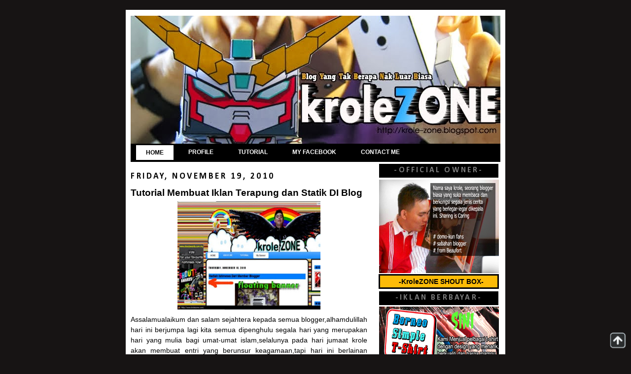

--- FILE ---
content_type: text/html; charset=UTF-8
request_url: https://krole-zone.blogspot.com/2010/11/tutorial-membuat-iklan-terapung-dan.html?showComment=1290131133235
body_size: 23210
content:
<!DOCTYPE html>
<html dir='ltr' xmlns='http://www.w3.org/1999/xhtml' xmlns:b='http://www.google.com/2005/gml/b' xmlns:data='http://www.google.com/2005/gml/data' xmlns:expr='http://www.google.com/2005/gml/expr'>
<head>
<link href='https://www.blogger.com/static/v1/widgets/2944754296-widget_css_bundle.css' rel='stylesheet' type='text/css'/>
<meta content='text/html; charset=UTF-8' http-equiv='Content-Type'/>
<meta content='blogger' name='generator'/>
<link href='https://krole-zone.blogspot.com/favicon.ico' rel='icon' type='image/x-icon'/>
<link href='http://krole-zone.blogspot.com/2010/11/tutorial-membuat-iklan-terapung-dan.html' rel='canonical'/>
<link rel="alternate" type="application/atom+xml" title="kroleZONE - Atom" href="https://krole-zone.blogspot.com/feeds/posts/default" />
<link rel="alternate" type="application/rss+xml" title="kroleZONE - RSS" href="https://krole-zone.blogspot.com/feeds/posts/default?alt=rss" />
<link rel="service.post" type="application/atom+xml" title="kroleZONE - Atom" href="https://www.blogger.com/feeds/1917318244167366584/posts/default" />

<link rel="alternate" type="application/atom+xml" title="kroleZONE - Atom" href="https://krole-zone.blogspot.com/feeds/190964671308314192/comments/default" />
<!--Can't find substitution for tag [blog.ieCssRetrofitLinks]-->
<link href='https://blogger.googleusercontent.com/img/b/R29vZ2xl/AVvXsEjLye1830hWnBAVMPXcLpjlLq5AjKCFBZKM62LWANScxk7f4qUSWm79dCUBs73U_29FXB8XsiNev95HMeF8ZC-aEqGsbIOoxuVQ7U8PgVBIhVZrXYw7UAt_kKepZcdEchb39-nyBLS_pG1j/s320/float+krole.jpg' rel='image_src'/>
<meta content='http://krole-zone.blogspot.com/2010/11/tutorial-membuat-iklan-terapung-dan.html' property='og:url'/>
<meta content='Tutorial Membuat Iklan Terapung dan Statik DI Blog' property='og:title'/>
<meta content='Assalamualaikum dan salam sejahtera kepada semua blogger,alhamdulillah hari ini berjumpa lagi kita semua dipenghulu segala hari yang merupak...' property='og:description'/>
<meta content='https://blogger.googleusercontent.com/img/b/R29vZ2xl/AVvXsEjLye1830hWnBAVMPXcLpjlLq5AjKCFBZKM62LWANScxk7f4qUSWm79dCUBs73U_29FXB8XsiNev95HMeF8ZC-aEqGsbIOoxuVQ7U8PgVBIhVZrXYw7UAt_kKepZcdEchb39-nyBLS_pG1j/w1200-h630-p-k-no-nu/float+krole.jpg' property='og:image'/>
<title>kroleZONE: Tutorial Membuat Iklan Terapung dan Statik DI Blog</title>
<style type='text/css'>@font-face{font-family:'Calibri';font-style:normal;font-weight:700;font-display:swap;src:url(//fonts.gstatic.com/l/font?kit=J7aanpV-BGlaFfdAjAo9_pxqHxIZrCE&skey=cd2dd6afe6bf0eb2&v=v15)format('woff2');unicode-range:U+0000-00FF,U+0131,U+0152-0153,U+02BB-02BC,U+02C6,U+02DA,U+02DC,U+0304,U+0308,U+0329,U+2000-206F,U+20AC,U+2122,U+2191,U+2193,U+2212,U+2215,U+FEFF,U+FFFD;}</style>
<style id='page-skin-1' type='text/css'><!--
/*
-----------------------------------------------
Blogger Template Style
Name:     Minima Black
Date:     26 Feb 2004
Updated by: Blogger Team
----------------------------------------------- */
#navbar {
height: 0px;
visibility: hidden;
display: none;
}
/* Variable definitions
====================
<Variable name="bgcolor" description="Page Background Color"
type="color" default="#000">
<Variable name="textcolor" description="Text Color"
type="color" default="#ccc">
<Variable name="linkcolor" description="Link Color"
type="color" default="#9ad">
<Variable name="pagetitlecolor" description="Blog Title Color"
type="color" default="#ccc">
<Variable name="descriptioncolor" description="Blog Description Color"
type="color" default="#777">
<Variable name="titlecolor" description="Post Title Color"
type="color" default="#ad9">
<Variable name="bordercolor" description="Border Color"
type="color" default="#333">
<Variable name="sidebarcolor" description="Sidebar Title Color"
type="color" default="#777">
<Variable name="sidebartextcolor" description="Sidebar Text Color"
type="color" default="#999">
<Variable name="visitedlinkcolor" description="Visited Link Color"
type="color" default="#a7a">
<Variable name="bodyfont" description="Text Font"
type="font" default="normal normal 100% 'Trebuchet MS',Trebuchet,Verdana,Sans-serif">
<Variable name="headerfont" description="Sidebar Title Font"
type="font"
default="normal bold 78% 'Trebuchet MS',Trebuchet,Arial,Verdana,Sans-serif">
<Variable name="pagetitlefont" description="Blog Title Font"
type="font"
default="normal bold 200% 'Trebuchet MS',Trebuchet,Verdana,Sans-serif">
<Variable name="descriptionfont" description="Blog Description Font"
type="font"
default="normal normal 78% 'Trebuchet MS', Trebuchet, Verdana, Sans-serif">
<Variable name="postfooterfont" description="Post Footer Font"
type="font"
default="normal normal 78% 'Trebuchet MS', Trebuchet, Arial, Verdana, Sans-serif">
<Variable name="startSide" description="Start side in blog language"
type="automatic" default="left">
<Variable name="endSide" description="End side in blog language"
type="automatic" default="right">
*/
/* Use this with templates/template-twocol.html */
body {
background:#171414;
margin:0;
color:#000000;
font: x-small "Trebuchet MS", Trebuchet, Verdana, Sans-serif;
font-size/* */:/**/small;
font-size: /**/small;
text-align: center;
}
a:link {
color:#047ef4;
text-decoration:none;
}
a:visited {
color:#047ef4;
text-decoration:none;
}
a:hover {
color:#000000;
text-decoration:underline;
}fv
a img {
border-width:px;
}
/* Header
-----------------------------------------------
*/
#header-wrapper {
width:750px;
margin:2px auto -1px;
}
#header h1 {
margin:5px 5px 0;
padding:15px 20px .25em;
line-height:1.2em;
text-transform:uppercase;
letter-spacing:.2em;
font: normal normal 200% Impact, sans-serif;
}
#header a {
color:#ffffff;
text-decoration:none;
}
#header a:hover {
color:#ffffff;
}
#header .description {
margin:0 5px 5px;
padding:0 20px 15px;
max-width:750px;
text-transform:uppercase;
letter-spacing:.2em;
line-height: 1.4em;
font: normal normal 78% Impact, sans-serif;
color: #0000ff;
}
#header img {
margin-left: center;
margin-right: center;
}
/* Outer-Wrapper
----------------------------------------------- */
#outer-wrapper {
width: 750px;
background:#fff;-moz-border-radius: px;
margin:20px auto;
padding:10px;
text-align:left;
font: normal normal 13.5px Arial, Tahoma, Helvetica, FreeSans, sans-serif;
}
#main-wrapper {
width: 480px;
float: left;
word-wrap: break-word; /* fix for long text breaking sidebar float in IE */
overflow: hidden;     /* fix for long non-text content breaking IE sidebar float */
}
#sidebar-wrapper {
background:;
width: 250px;
float: right;
word-wrap: break-word; /* fix for long text breaking sidebar float in IE */
overflow: hidden;     /* fix for long non-text content breaking IE sidebar float */
}
/* Headings
----------------------------------------------- */
h2 {
margin:1.5em 0 .75em;
font:normal bold 16px Calibri;
line-height: 1.4em;
text-transform:uppercase;
letter-spacing:.2em;
color:#7f7f7f;
}
h4 {
background: #FCBB08 ;
color: #000000;
margin-left: 3px;
margin-right: 3px;
margin-top: -4px;
margin-bottom: 5px;
padding-left: 10px;
padding-bottom: 2px;
padding-top: 2px;
border: 3px solid #000000;
font-size: 14px;
text-align:center;
}
/* Posts
-----------------------------------------------
*/
h2.date-header {
font-size:130%;
font-weight:normal;
margin:1.0em 0 .5em;
color:#000000;
}
.post {
margin:.5em 0 1.5em;
border-bottom:1px solid #ffffff;
padding-bottom:1.5em;
}
.post h3 {
margin:.25em 0 0;
padding:0 0 4px;
font-size:142%;
font-weight:bold;
line-height:1.4em;
color:#000000;
}
.post h3 a, .post h3 a:visited, .post h3 strong {
display:block;
text-decoration:none;
color:#000000;
font-weight:bold;
}
.post h3 strong, .post h3 a:hover {
color:#000000;
}
.post-body {
margin:0 0 .75em;
line-height:1.6em;
}
.post-body blockquote {
line-height:1.3em;
}
.post-footer {
margin: .75em 0;
color:#000000;
text-transform:uppercase;
letter-spacing:.1em;
font: normal normal 78% 'Trebuchet MS', Trebuchet, Arial, Verdana, Sans-serif;
line-height: 1.4em;
}
.comment-link {
margin-left:.6em;
}
}
.post blockquote {
margin:1em 20px;
}
.post blockquote p {
margin:.75em 0;
}
/* Comments
----------------------------------------------- */
#comments h4 {
margin:1em 0;
font-weight: bold;
line-height: 1.4em;
text-transform:uppercase;
letter-spacing:.2em;
color: #7f7f7f;
}
#comments-block {
margin:1em 0 1.5em;
line-height:1.6em;
}
#comments-block .comment-author {
margin:.5em 0;
}
#comments-block .comment-body {
margin:.25em 0 0;
}
#comments-block .comment-footer {
margin:-.25em 0 2em;
line-height: 1.4em;
text-transform:uppercase;
letter-spacing:.1em;
}
#comments-block .comment-body p {
margin:0 0 .75em;
}
.deleted-comment {
font-style:italic;
color:gray;
}
.feed-links {
clear: both;
line-height: 2.5em;
}
#blog-pager-newer-link {
float: left;
}
#blog-pager-older-link {
float: right;
}
#blog-pager {
text-align: center;
}
/* Sidebar Content
----------------------------------------------- */
.sidebar {
color: #000000;
line-height: 1.5em;
}
.sidebar h2 {
background:#000000;
height:28px;
text-align:center;
margin: 3.8px;
padding:0 0.2em;
line-height:1.7em;
}
.sidebar ul {
list-style:none;
margin:0 0 0;
padding:0 0 0;
}
.sidebar li {
margin:0;
padding-top:4px;
padding-right:0;
padding-bottom:.25em;
padding-left:15px;
text-indent:-15px;
line-height:1.5em;
}
.sidebar .widget {
}
.main .widget {
border-bottom:1px dotted #ffffff;
margin:0 0 1.5em;
padding:0 0 1.5em;
}
.main .Blog {
border-bottom-width: 0;
}
/* Profile
----------------------------------------------- */
.profile-img {
float: left;
margin-top: 0;
margin-right: 5px;
margin-bottom: 5px;
margin-left: 0;
padding: 4px;
border: 1px solid #ffffff;
}
.profile-data {
margin:0;
text-transform:uppercase;
letter-spacing:.1em;
font: normal normal 78% 'Trebuchet MS', Trebuchet, Arial, Verdana, Sans-serif;
color: #7f7f7f;
font-weight: bold;
line-height: 1.6em;
}
.profile-datablock {
margin:.5em 0 .5em;
}
.profile-textblock {
margin: 0.5em 0;
line-height: 1.6em;
}
.profile-link {
font: normal normal 78% 'Trebuchet MS', Trebuchet, Arial, Verdana, Sans-serif;
text-transform: uppercase;
letter-spacing: .1em;
}
/* Footer
----------------------------------------------- */
#footer {
width:750px;
height:60px;
background-image:url("https://blogger.googleusercontent.com/img/b/R29vZ2xl/AVvXsEhgbFYmvzUxST9ViT-NFvE_RfXVgLZKXxk0J0KLEgOS1KbqEmWreVLzCF2em5cmo070UULwJPSCeXYYt3drd4ydViBAzsjg0T-cdJ1IWmNJ9_ldDzYpYJoU9QGCyDjw2_YE4EEyjxnZ-s0f/s1600/footer+krole22.jpg");background-position: bottom center;
clear:both;
margin:0 auto;
padding-top:0px;
line-height: 1.6em;
text-transform:uppercase;
letter-spacing:.1em;
text-align: center;
}
/*** menubar1 css mula ***/
#menubar1 {
margin: 0;
height:33px;
padding: 3px 6px 2px;
background:#000000; url(https://blogger.googleusercontent.com/img/b/R29vZ2xl/AVvXsEh-uZEl8WKsgXw6ZmQIF6nHoxwgd7onSpCiySlJ9N30z9q-NTjyP_5QyzFeVvppRo7AlVE0jwancBHapVSy24V33A3DaFuy7jDiAN7RCwrP83c4a1xZSgeJ7DayUur_ysYubuLyiQH6rTqN/s320/gradient.png) repeat-x 0 -110px;
line-height: 100%;
border-radius: 0em;
-webkit-border-radius: 0em;
-webkit-box-shadow: 0 0px 0px rgba(0,0,0, .0);
-moz-box-shadow: 0 px px rgba(0,0,0, .);
}
#menubar1 li {
margin: 0 5px;
padding: 0 0 0px;
float: left;
position: relative;
list-style: none;
}
/* main level link */
#menubar1 a {
font: bold 12px Arial;
color: #fff;
text-decoration: none;
display: block;
padding: 8px 20px;
margin: 0;
-webkit-border-radius: 0px;
-moz-border-radius: 0px;
text-shadow: 0 01px 1px rgba(0,0,0, .3);
}
#menubar1 a:hover {
background: #000000;
color: #000000;
}
/* main level link hover */
#menubar1 .current a, #menubar1 li:hover > a {
background:#fff url(https://blogger.googleusercontent.com/img/b/R29vZ2xl/AVvXsEh-uZEl8WKsgXw6ZmQIF6nHoxwgd7onSpCiySlJ9N30z9q-NTjyP_5QyzFeVvppRo7AlVE0jwancBHapVSy24V33A3DaFuy7jDiAN7RCwrP83c4a1xZSgeJ7DayUur_ysYubuLyiQH6rTqN/s320/gradient.png) repeat-x 0 -40px;
color: #000000;
border-top: solid 1px #000000;
-webkit-box-shadow: 0 0px 0px rgba(0,0,0, .2);
-moz-box-shadow: 0 0px 0px rgba(0,0,0, .0);
box-shadow: 0 0px 0px rgba(0,0,0, .0);
text-shadow: 0 1px 0 rgba(255,255,255, 1);
}
/* dropdown */
#menubar1 li:hover > ul {
display: block;
}
/* level 2 list */
#menubar1 ul {
font: normal 12px Arial;
color:#000000;
text-align:left;
display: none;
margin: 0;
padding: 2px 2px 2px 2px;
width: 195px;
position: absolute;
top: 35px;
left: 0;
background: #000000 url(https://blogger.googleusercontent.com/img/b/R29vZ2xl/AVvXsEh-uZEl8WKsgXw6ZmQIF6nHoxwgd7onSpCiySlJ9N30z9q-NTjyP_5QyzFeVvppRo7AlVE0jwancBHapVSy24V33A3DaFuy7jDiAN7RCwrP83c4a1xZSgeJ7DayUur_ysYubuLyiQH6rTqN/s320/gradient.png) repeat-x 0 0;
border: solid 1px #000000;
-webkit-border-radius: 0px;
-moz-border-radius: 0px;
border-radius: 0px;
-webkit-box-shadow: 0 1px 3px rgba(0,0,0, .3);
-moz-box-shadow: 0 0px 0px rgba(0,0,0, .0);
box-shadow: 0 1px 3px rgba(0,0,0, .3);
}
/*** menubar1 css tamat ***/
/* Rainbow Popular Post by http://hzndi.blogspot.com*/#PopularPosts1 ul li a:hover{color:#fff;text-decoration:none}#PopularPosts1 ul li a {-webkit-text-size-adjust: auto; -webkit-text-stroke-width: 0px;  color: #333333; display: block; font-family: Georgia, 'Times New Roman', Times, serif; font-size: 13px; font-style: normal; font-variant: normal; font-weight: normal; letter-spacing: normal; line-height: 18px; margin: 0px 40px 0px 0px; min-height: 30px; orphans: 2; padding: 0px; text-align: -webkit-auto; text-decoration: none !important; text-indent: 0px; text-transform: none; white-space: normal; widows: 2; word-spacing: 0px;}#PopularPosts1 ul li .item-thumbnail{float:left;border:0;margin-right:10px;background:transparent;padding:0;width:51px;height:51px}#PopularPosts1 ul li:first-child:after,#PopularPosts1 ul li:first-child + li:after,#PopularPosts1 ul li:first-child + li + li:after,#PopularPosts1 ul li:first-child + li + li + li:after,#PopularPosts1 ul li:first-child + li + li + li + li:after,#PopularPosts1 ul li:first-child + li + li + li + li + li:after,#PopularPosts1 ul li:first-child + li + li + li + li + li + li:after,#PopularPosts1 ul li:first-child + li + li + li + li + li + li + li:after,#PopularPosts1 ul li:first-child + li + li + li + li + li + li + li + li:after,#PopularPosts1 ul li:first-child + li + li + li + li + li + li + li + li + li:after{position:absolute;top:10px;right:5px;border-radius:0%;border:2px solid #ccc;background:#353535;-webkit-box-shadow:0px 0px 0px #000;-moz-box-shadow: 0px 0px 0px #000;width:30px;height:30px;line-height:1em;text-align:center;font-size:28px;color:#fff}#PopularPosts1 ul li:first-child + li + li + li + li + li + li + li {background:#DF01D7;width:90%}#PopularPosts1 ul li:first-child + li + li + li + li + li + li + li:after{content:"8"}#PopularPosts1 ul li:first-child + li + li + li + li + li + li + li +li{background:#B041FF;width:90%}#PopularPosts1 ul li:first-child + li + li + li + li + li + li + li + li:after{content:"9"}#PopularPosts1 ul li:first-child + li + li + li + li + li + li + li +li +li{background:#F52887;width:90%}#PopularPosts1 ul li:first-child + li + li + li + li + li + li + li + li + li:after{content:"10"}#PopularPosts1 ul li:first-child + li + li + li + li +li{background:#7ee3c7;width:90%}#PopularPosts1 ul li:first-child + li + li + li + li + li:after{content:"6"}#PopularPosts1 ul li:first-child + li + li + li + li + li +li{background:#f6993d;width:90%}#PopularPosts1 ul li:first-child + li + li + li + li + li + li:after{content:"7"}#PopularPosts1 ul li:first-child + li + li + li + li{background:#33c9f7;width:90%}#PopularPosts1 ul li:first-child + li + li + li + li:after{content:"5"}#PopularPosts1 ul li:first-child + li + li + li{background:#c7f25f;width:90%}#PopularPosts1 ul li:first-child + li + li + li:after{content:"4"}#PopularPosts1 ul li:first-child + li + li{background:#ffde4c;width:90%}#PopularPosts1 ul li:first-child + li + li:after{content:"3"}#PopularPosts1 ul li:first-child + li{background:#ff764c; width:90%}#PopularPosts1 ul li:first-child + li:after{content:"2"}#PopularPosts1 ul li:first-child{background:#ff4c54 ;width:90%}#PopularPosts1 ul li:first-child:after{content:"1"}#PopularPosts1 ul{margin:0;padding:0px 0;list-style-type:none}#PopularPosts1 ul li{position:relative;margin:6px 0;border-radius:px 0px 25px 0px;border:2px solid #f7f7f7;-webkit-box-shadow:3px 3px 3px #000;-moz-box-shadow: 3px 3px 3px #000;padding:10px}

--></style>
<style type='text/css'>
.texthidden {display:inline}
.shown {display:block}
</style>
<script type='text/javascript'>
document.write('<style>.texthidden {display:none} </style>');
</script>
<script type='text/Javascript'>
function expandcollapse (postid) {
whichpost = document.getElementById(postid);
if (whichpost.className=="shown") {
whichpost.className="texthidden";
}
else {
whichpost.className="shown";
}
}
</script>
<link href='https://www.blogger.com/dyn-css/authorization.css?targetBlogID=1917318244167366584&amp;zx=9a182b47-e335-4e68-bb45-cacac82c46a3' media='none' onload='if(media!=&#39;all&#39;)media=&#39;all&#39;' rel='stylesheet'/><noscript><link href='https://www.blogger.com/dyn-css/authorization.css?targetBlogID=1917318244167366584&amp;zx=9a182b47-e335-4e68-bb45-cacac82c46a3' rel='stylesheet'/></noscript>
<meta name='google-adsense-platform-account' content='ca-host-pub-1556223355139109'/>
<meta name='google-adsense-platform-domain' content='blogspot.com'/>

</head>
<link href='https://blogger.googleusercontent.com/img/b/R29vZ2xl/AVvXsEiPy3S4rm8-z8UJex56wMeBKBSnzbZOAEc6-7FhMcLFpKcFBbr-Km6L-gfzu12ezMlxOjyY67ByFAqWM_rtgfgNlBrDrXU9lCM1td8sl6hltJpS4GSqoEiu_3DEWCEZXU-VlH83NFSbzAYM/s1600/favicon+krole.jpg' rel='shortcut icon' type='image/x-icon'/>
<body>
<div id='fb-root'></div>
<script>(function(d, s, id) {
  var js, fjs = d.getElementsByTagName(s)[0];
  if (d.getElementById(id)) return;
  js = d.createElement(s); js.id = id;
  js.src = "//connect.facebook.net/en_GB/all.js#xfbml=1";
  fjs.parentNode.insertBefore(js, fjs);
}(document, 'script', 'facebook-jssdk'));</script>
<div class='navbar section' id='navbar'><div class='widget Navbar' data-version='1' id='Navbar1'><script type="text/javascript">
    function setAttributeOnload(object, attribute, val) {
      if(window.addEventListener) {
        window.addEventListener('load',
          function(){ object[attribute] = val; }, false);
      } else {
        window.attachEvent('onload', function(){ object[attribute] = val; });
      }
    }
  </script>
<div id="navbar-iframe-container"></div>
<script type="text/javascript" src="https://apis.google.com/js/platform.js"></script>
<script type="text/javascript">
      gapi.load("gapi.iframes:gapi.iframes.style.bubble", function() {
        if (gapi.iframes && gapi.iframes.getContext) {
          gapi.iframes.getContext().openChild({
              url: 'https://www.blogger.com/navbar/1917318244167366584?po\x3d190964671308314192\x26origin\x3dhttps://krole-zone.blogspot.com',
              where: document.getElementById("navbar-iframe-container"),
              id: "navbar-iframe"
          });
        }
      });
    </script><script type="text/javascript">
(function() {
var script = document.createElement('script');
script.type = 'text/javascript';
script.src = '//pagead2.googlesyndication.com/pagead/js/google_top_exp.js';
var head = document.getElementsByTagName('head')[0];
if (head) {
head.appendChild(script);
}})();
</script>
</div></div>
<!-- nuffnang -->
<script type='text/javascript'>
nuffnang_bid = "a66acb0ff7c65acbf9b2e2709baa1cd8";
</script>
<script src="//synad2.nuffnang.com.my/k.js" type="text/javascript"></script>
<!-- nuffnang-->
<div id='outer-wrapper'><div id='wrap2'>
<!-- skip links for text browsers -->
<span id='skiplinks' style='display:none;'>
<a href='#main'>skip to main </a> |
      <a href='#sidebar'>skip to sidebar</a>
</span>
<div id='header-wrapper'>
<div class='header section' id='header'><div class='widget Header' data-version='1' id='Header1'>
<div id='header-inner'>
<a href='https://krole-zone.blogspot.com/' style='display: block'>
<img alt='kroleZONE' height='260px; ' id='Header1_headerimg' src='https://blogger.googleusercontent.com/img/b/R29vZ2xl/AVvXsEi4nDFJ5lUOOzAAQMxu6v_eq45wxhfLGCVmDug2AR94lQMETGTIv38JQSmY443ndv8YMMhv4S3ZELMsxTa_sxa-ZGm-jEfaxihlnu6slLAMdkZReOnIhDDtYTDg_Wxzw2-AU0g7fwiVHdJY/s1600/header+krole.jpg' style='display: block' width='750px; '/>
</a>
</div>
</div></div>
</div>
<div id='content-wrapper'>
<div id='crosscol-wrapper' style='text-align:center'>
<div class='crosscol no-items section' id='crosscol'></div>
</div>
<!-- menubar1 mula -->
<ul id='menubar1'>
<li class='current'><a href='http://krole-zone.blogspot.com/'>HOME</a></li>
<li><a href='http://krole-zone.blogspot.com/2010/05/about-me.html'>PROFILE</a></li>
<li><a href='http://krole-zone.blogspot.com/2010/08/tutorial.html'>TUTORIAL</a></li>
<li><a href='http://krole-zone.blogspot.com/2010/11/krolezone-facebook-kalau-berminat-sila.html'>MY FACEBOOK</a></li>
<li><a href='http://krole-zone.blogspot.com/2012/05/contact-me.html'>CONTACT ME</a></li>
<li>
.</li>
</ul>
<!-- Menubar1 tamat -->
<div id='main-wrapper'>
<div class='main section' id='main'><div class='widget Blog' data-version='1' id='Blog1'>
<div class='blog-posts hfeed'>
<!--Can't find substitution for tag [defaultAdStart]-->

          <div class="date-outer">
        
<h2 class='date-header'><span>Friday, November 19, 2010</span></h2>

          <div class="date-posts">
        
<div class='post-outer'>
<div class='post hentry'>
<a name='190964671308314192'></a>
<h3 class='post-title entry-title'>
Tutorial Membuat Iklan Terapung dan Statik DI Blog
</h3>
<div class='post-header'>
<div class='post-header-line-1'></div>
</div>
<div class='post-body entry-content'>
<div style="text-align: justify;"><a href="https://blogger.googleusercontent.com/img/b/R29vZ2xl/AVvXsEjLye1830hWnBAVMPXcLpjlLq5AjKCFBZKM62LWANScxk7f4qUSWm79dCUBs73U_29FXB8XsiNev95HMeF8ZC-aEqGsbIOoxuVQ7U8PgVBIhVZrXYw7UAt_kKepZcdEchb39-nyBLS_pG1j/s1600/float+krole.jpg" onblur="try {parent.deselectBloggerImageGracefully();} catch(e) {}"><img alt="" border="0" id="BLOGGER_PHOTO_ID_5541061986048890834" src="https://blogger.googleusercontent.com/img/b/R29vZ2xl/AVvXsEjLye1830hWnBAVMPXcLpjlLq5AjKCFBZKM62LWANScxk7f4qUSWm79dCUBs73U_29FXB8XsiNev95HMeF8ZC-aEqGsbIOoxuVQ7U8PgVBIhVZrXYw7UAt_kKepZcdEchb39-nyBLS_pG1j/s320/float+krole.jpg" style="display: block; margin: 0px auto 10px; text-align: center; cursor: pointer; width: 290px; height: 220px;" /></a>Assalamualaikum dan salam sejahtera kepada semua blogger,alhamdulillah hari ini berjumpa lagi kita semua dipenghulu segala hari yang merupakan hari yang mulia bagi umat-umat islam,selalunya pada hari jumaat krole akan membuat entri yang berunsur keagamaan,tapi hari ini berlainan sedikit(heee),bagi menunaikan permintaan daripada seorang blogger iaitu blogger <a href="http://cik-kuntum.blogspot.com/"><span style="color: rgb(204, 51, 204);font-size:130%;" >cik kuntum </span></a>yang meminta pertolongan krole untuk membuatkanya tutorial "bagaimana hendak membuat iklan terapung dan statik di blog anda",so krole akan cuba buat tutorial ini sesimple yang boleh yer~dan kepada member-member blogger yang belum mengetahui caranya entri ini juga krole tujukan khas buat anda.<a name="more"></a><br /><br /><br /><a href="https://blogger.googleusercontent.com/img/b/R29vZ2xl/AVvXsEgblk3k4g6QHDnVRHgEFztehEdaNrGMB5k7J0PVKSgbqppjmUmh6SWpR0Xlfgj0oyfW9CPkAJa4GXhcQs3iptAVaTsuBL9Ye242d11QRyolSavvBJ2ZfizNM5vHSkvCykmT5ti9eS6doMGj/s1600/cik+kuntum%257E.jpg" onblur="try {parent.deselectBloggerImageGracefully();} catch(e) {}"><img alt="" border="0" id="BLOGGER_PHOTO_ID_5541062142398426530" src="https://blogger.googleusercontent.com/img/b/R29vZ2xl/AVvXsEgblk3k4g6QHDnVRHgEFztehEdaNrGMB5k7J0PVKSgbqppjmUmh6SWpR0Xlfgj0oyfW9CPkAJa4GXhcQs3iptAVaTsuBL9Ye242d11QRyolSavvBJ2ZfizNM5vHSkvCykmT5ti9eS6doMGj/s320/cik+kuntum%257E.jpg" style="display: block; margin: 0px auto 10px; text-align: center; cursor: pointer; width: 290px; height: 220px;" /></a>okai <a href="http://cik-kuntum.blogspot.com/"><span style="color: rgb(204, 51, 204);font-size:130%;" >cik kuntum</span></a>,nak buat iklan terapung ni bukannya susah,tak perlu nak edit-edit HTML pun,okai ikut langkah-langkah yang krole buat ni yer~<br /><br /><span style="color: rgb(255, 102, 0);font-size:130%;" >langkah pertama</span><span style="font-size:130%;"> <span style="color: rgb(255, 102, 0);">:</span></span> selepas login ke akaun blogger anda dari <span style="font-size:130%;"><span style="font-weight: bold;">dashboard>>>design>>>add a gadget>>>HTML/java script</span></span><br /><br /><span style="color: rgb(255, 102, 0);font-size:130%;" >langkah kedua :</span> copy code dibawah ni dan pastekan saja di edit html/java script tadi.<br /><center><span><div style="border: 3px solid rgb(0, 0, 0); padding: 7px 5px 7px 10px; width: 400px; background: none repeat scroll 0% 0% rgb(254, 254, 254);"><code>&lt;!-- kod iklan statik mula --&gt;<br /><br />&lt;div style='display:scroll;position:fixed;<span style="color: rgb(255, 0, 0);">bottom</span>:10px;<span style="color: rgb(255, 0, 0);">left</span>:10px;'&gt;&lt;!-- nuffnang --&gt;<br /><br />&lt;script type="text/javascript"&gt;<br /><br />nuffnang_bid = "47a5df80f734eb2c390ba21e0fc9e3a7";<br /><br />&lt;/script&gt;<br /><br />&lt;script type="text/javascript" src="http://synad2.nuffnang.com.my/lmn.js"&gt;&lt;/script&gt;<br /><br />&lt;!-- nuffnang--&gt;<br /><br />  &lt;/div&gt;<br /><br />&lt;!-- kod iklan statik tamat --&gt;</code><br /></div></span></center>kemudian gantikan code nuffnang diatas kepada code nuffnang anda dan save~kemudian preview,sekiranya iklan anda terapung maksudnya anda dah berjaya yeahhhhh!!!<br /><br /><span style="color: rgb(255, 0, 0);font-size:130%;" >penting :</span><br />perkataan yang berwarna merah anda boleh ubah untuk mengubah kedudukan iklan anda dari "bottom" ke "top" dan "left" ke "right".<br /><br /><br /><span style="font-style: italic; color: rgb(255, 0, 0);">p/s : selamat mencuba yer~</span><br /></div>
<div style='clear: both;'></div>
</div>
<div class='post-footer'>
<div class='post-footer-line post-footer-line-1'><span class='post-author vcard'>
Karya
<span class='fn'>krole</span>
</span>
<span class='post-timestamp'>
| Pada
<a class='timestamp-link' href='https://krole-zone.blogspot.com/2010/11/tutorial-membuat-iklan-terapung-dan.html' rel='bookmark' title='permanent link'><abbr class='published' title='2010-11-19T09:00:00+08:00'>9:00&#8239;AM</abbr></a>
</span>
<span class='post-comment-link'>
</span>
<span class='post-icons'>
</span>
<div class='post-share-buttons'>
</div>
</div>
<div class='post-footer-line post-footer-line-2'><span class='post-labels'>
</span>
</div>
<div class='post-footer-line post-footer-line-3'><span class='post-location'>
</span>
</div>
</div>
</div>
<div class='comments' id='comments' style='overflow:auto; width:ancho; height:290px;'>
<a name='comments'></a>
<h4>
25
Komen:
        
</h4>
<div id='Blog1_comments-block-wrapper'>
<dl class='avatar-comment-indent' id='comments-block'>
<dt class='comment-author ' id='c6523778114801212682'>
<a name='c6523778114801212682'></a>
<div class="avatar-image-container vcard"><span dir="ltr"><a href="https://www.blogger.com/profile/13123605996629671307" target="" rel="nofollow" onclick="" class="avatar-hovercard" id="av-6523778114801212682-13123605996629671307"><img src="https://resources.blogblog.com/img/blank.gif" width="35" height="35" class="delayLoad" style="display: none;" longdesc="//blogger.googleusercontent.com/img/b/R29vZ2xl/AVvXsEi0Wa-TdYPs04dPX3gKqxvbHqySeHM0YUsHMxsdcbnIxzA84MxxuIiioa_IgBcY_B70PKxUtxkHH5c8n8rV_skcqiPTEBZ_37RJx39CXCNJ8FgHyTwJpR3DFj99ROvzlxQ/s45-c/bentong_fc@yahoo.com_3b6b2651.jpg" alt="" title="Azman Roslan">

<noscript><img src="//blogger.googleusercontent.com/img/b/R29vZ2xl/AVvXsEi0Wa-TdYPs04dPX3gKqxvbHqySeHM0YUsHMxsdcbnIxzA84MxxuIiioa_IgBcY_B70PKxUtxkHH5c8n8rV_skcqiPTEBZ_37RJx39CXCNJ8FgHyTwJpR3DFj99ROvzlxQ/s45-c/bentong_fc@yahoo.com_3b6b2651.jpg" width="35" height="35" class="photo" alt=""></noscript></a></span></div>
<a href='https://www.blogger.com/profile/13123605996629671307' rel='nofollow'>Azman Roslan</a>
said...
</dt>
<dd class='comment-body' id='Blog1_cmt-6523778114801212682'>
<p>
bro, iklan nuff tu terhalang entri la.. heheh
</p>
</dd>
<dd class='comment-footer'>
<span class='comment-timestamp'>
<a href='https://krole-zone.blogspot.com/2010/11/tutorial-membuat-iklan-terapung-dan.html?showComment=1290130909167#c6523778114801212682' title='comment permalink'>
November 19, 2010 at 9:41&#8239;AM
</a>
<span class='item-control blog-admin pid-1740588243'>
<a class='comment-delete' href='https://www.blogger.com/comment/delete/1917318244167366584/6523778114801212682' title='Delete Comment'>
<img src='//www.blogger.com/img/icon_delete13.gif'/>
</a>
</span>
</span>
</dd>
<dt class='comment-author blog-author' id='c5808230735788426924'>
<a name='c5808230735788426924'></a>
<div class="avatar-image-container vcard"><span dir="ltr"><a href="https://www.blogger.com/profile/11066056621386995660" target="" rel="nofollow" onclick="" class="avatar-hovercard" id="av-5808230735788426924-11066056621386995660"><img src="https://resources.blogblog.com/img/blank.gif" width="35" height="35" class="delayLoad" style="display: none;" longdesc="//blogger.googleusercontent.com/img/b/R29vZ2xl/AVvXsEgqx9ZyVYOap0tLmZsb5-8hEQL9JCh9_2jdgxZFsUh9JEp-Ju3MFNL6HasuBMoN35ya2KyWyts8Ab4O0_3f_6tPTwejW3034IFQ5U2tbbTGHE-gdA3IBbmhBc3qkjXe9A/s45-c/krole.jpg" alt="" title="krole">

<noscript><img src="//blogger.googleusercontent.com/img/b/R29vZ2xl/AVvXsEgqx9ZyVYOap0tLmZsb5-8hEQL9JCh9_2jdgxZFsUh9JEp-Ju3MFNL6HasuBMoN35ya2KyWyts8Ab4O0_3f_6tPTwejW3034IFQ5U2tbbTGHE-gdA3IBbmhBc3qkjXe9A/s45-c/krole.jpg" width="35" height="35" class="photo" alt=""></noscript></a></span></div>
<a href='https://www.blogger.com/profile/11066056621386995660' rel='nofollow'>krole</a>
said...
</dt>
<dd class='comment-body' id='Blog1_cmt-5808230735788426924'>
<p>
azman=terhalang camne ek???
</p>
</dd>
<dd class='comment-footer'>
<span class='comment-timestamp'>
<a href='https://krole-zone.blogspot.com/2010/11/tutorial-membuat-iklan-terapung-dan.html?showComment=1290131133235#c5808230735788426924' title='comment permalink'>
November 19, 2010 at 9:45&#8239;AM
</a>
<span class='item-control blog-admin pid-1799735564'>
<a class='comment-delete' href='https://www.blogger.com/comment/delete/1917318244167366584/5808230735788426924' title='Delete Comment'>
<img src='//www.blogger.com/img/icon_delete13.gif'/>
</a>
</span>
</span>
</dd>
<dt class='comment-author ' id='c1947249370439087313'>
<a name='c1947249370439087313'></a>
<div class="avatar-image-container vcard"><span dir="ltr"><a href="https://www.blogger.com/profile/13123605996629671307" target="" rel="nofollow" onclick="" class="avatar-hovercard" id="av-1947249370439087313-13123605996629671307"><img src="https://resources.blogblog.com/img/blank.gif" width="35" height="35" class="delayLoad" style="display: none;" longdesc="//blogger.googleusercontent.com/img/b/R29vZ2xl/AVvXsEi0Wa-TdYPs04dPX3gKqxvbHqySeHM0YUsHMxsdcbnIxzA84MxxuIiioa_IgBcY_B70PKxUtxkHH5c8n8rV_skcqiPTEBZ_37RJx39CXCNJ8FgHyTwJpR3DFj99ROvzlxQ/s45-c/bentong_fc@yahoo.com_3b6b2651.jpg" alt="" title="Azman Roslan">

<noscript><img src="//blogger.googleusercontent.com/img/b/R29vZ2xl/AVvXsEi0Wa-TdYPs04dPX3gKqxvbHqySeHM0YUsHMxsdcbnIxzA84MxxuIiioa_IgBcY_B70PKxUtxkHH5c8n8rV_skcqiPTEBZ_37RJx39CXCNJ8FgHyTwJpR3DFj99ROvzlxQ/s45-c/bentong_fc@yahoo.com_3b6b2651.jpg" width="35" height="35" class="photo" alt=""></noscript></a></span></div>
<a href='https://www.blogger.com/profile/13123605996629671307' rel='nofollow'>Azman Roslan</a>
said...
</dt>
<dd class='comment-body' id='Blog1_cmt-1947249370439087313'>
<p>
iklan tu ada kat depan entri, tak keluar macam gambar atas tu.. maybe silap komputer aku kut.. heheh
</p>
</dd>
<dd class='comment-footer'>
<span class='comment-timestamp'>
<a href='https://krole-zone.blogspot.com/2010/11/tutorial-membuat-iklan-terapung-dan.html?showComment=1290131723724#c1947249370439087313' title='comment permalink'>
November 19, 2010 at 9:55&#8239;AM
</a>
<span class='item-control blog-admin pid-1740588243'>
<a class='comment-delete' href='https://www.blogger.com/comment/delete/1917318244167366584/1947249370439087313' title='Delete Comment'>
<img src='//www.blogger.com/img/icon_delete13.gif'/>
</a>
</span>
</span>
</dd>
<dt class='comment-author ' id='c340293437069354847'>
<a name='c340293437069354847'></a>
<div class="avatar-image-container vcard"><span dir="ltr"><a href="https://www.blogger.com/profile/13449918786643757196" target="" rel="nofollow" onclick="" class="avatar-hovercard" id="av-340293437069354847-13449918786643757196"><img src="https://resources.blogblog.com/img/blank.gif" width="35" height="35" class="delayLoad" style="display: none;" longdesc="//blogger.googleusercontent.com/img/b/R29vZ2xl/AVvXsEjmQqLomFhAfuZmDMK9TzAy7fkyhV5oQEvfkBkCWg7G1n4KUuLSn6YZh9hnpwPe4sHdBtFv7zIj9Vm567u1IQouEQRdKvJKrbWlAv7EVFZ9Zwtt7_CWpNIB5x1QEr0lMAQ/s45-c/CYMERA_20141228_145227.jpg" alt="" title="n a d">

<noscript><img src="//blogger.googleusercontent.com/img/b/R29vZ2xl/AVvXsEjmQqLomFhAfuZmDMK9TzAy7fkyhV5oQEvfkBkCWg7G1n4KUuLSn6YZh9hnpwPe4sHdBtFv7zIj9Vm567u1IQouEQRdKvJKrbWlAv7EVFZ9Zwtt7_CWpNIB5x1QEr0lMAQ/s45-c/CYMERA_20141228_145227.jpg" width="35" height="35" class="photo" alt=""></noscript></a></span></div>
<a href='https://www.blogger.com/profile/13449918786643757196' rel='nofollow'>n a d</a>
said...
</dt>
<dd class='comment-body' id='Blog1_cmt-340293437069354847'>
<p>
thanks for the tips. nice entry.
</p>
</dd>
<dd class='comment-footer'>
<span class='comment-timestamp'>
<a href='https://krole-zone.blogspot.com/2010/11/tutorial-membuat-iklan-terapung-dan.html?showComment=1290135408077#c340293437069354847' title='comment permalink'>
November 19, 2010 at 10:56&#8239;AM
</a>
<span class='item-control blog-admin pid-819451993'>
<a class='comment-delete' href='https://www.blogger.com/comment/delete/1917318244167366584/340293437069354847' title='Delete Comment'>
<img src='//www.blogger.com/img/icon_delete13.gif'/>
</a>
</span>
</span>
</dd>
<dt class='comment-author ' id='c630628961095587189'>
<a name='c630628961095587189'></a>
<div class="avatar-image-container vcard"><span dir="ltr"><a href="https://www.blogger.com/profile/04995632390926694160" target="" rel="nofollow" onclick="" class="avatar-hovercard" id="av-630628961095587189-04995632390926694160"><img src="https://resources.blogblog.com/img/blank.gif" width="35" height="35" class="delayLoad" style="display: none;" longdesc="//blogger.googleusercontent.com/img/b/R29vZ2xl/AVvXsEhmvRR4Sjn8Ltb6owLfnbmg6RhQlzAC_UlZ_Q20oKc3NaoHbS259p2KAew5V58eSQhbvwZtDupfwSd61vlzAY_mp5wY3kCuNjvHNOHTKuzptGzIAalyRtuaZ7hjf8TD8g/s45-c/Picture0325i.jpg" alt="" title="Jimmy Jimboo (JJ)">

<noscript><img src="//blogger.googleusercontent.com/img/b/R29vZ2xl/AVvXsEhmvRR4Sjn8Ltb6owLfnbmg6RhQlzAC_UlZ_Q20oKc3NaoHbS259p2KAew5V58eSQhbvwZtDupfwSd61vlzAY_mp5wY3kCuNjvHNOHTKuzptGzIAalyRtuaZ7hjf8TD8g/s45-c/Picture0325i.jpg" width="35" height="35" class="photo" alt=""></noscript></a></span></div>
<a href='https://www.blogger.com/profile/04995632390926694160' rel='nofollow'>Jimmy Jimboo (JJ)</a>
said...
</dt>
<dd class='comment-body' id='Blog1_cmt-630628961095587189'>
<p>
out tengs krole . pg2 jumaat ajeem dh dpt ilmu . ^.^
</p>
</dd>
<dd class='comment-footer'>
<span class='comment-timestamp'>
<a href='https://krole-zone.blogspot.com/2010/11/tutorial-membuat-iklan-terapung-dan.html?showComment=1290135705354#c630628961095587189' title='comment permalink'>
November 19, 2010 at 11:01&#8239;AM
</a>
<span class='item-control blog-admin pid-1062099364'>
<a class='comment-delete' href='https://www.blogger.com/comment/delete/1917318244167366584/630628961095587189' title='Delete Comment'>
<img src='//www.blogger.com/img/icon_delete13.gif'/>
</a>
</span>
</span>
</dd>
<dt class='comment-author blog-author' id='c8001715382747896523'>
<a name='c8001715382747896523'></a>
<div class="avatar-image-container vcard"><span dir="ltr"><a href="https://www.blogger.com/profile/11066056621386995660" target="" rel="nofollow" onclick="" class="avatar-hovercard" id="av-8001715382747896523-11066056621386995660"><img src="https://resources.blogblog.com/img/blank.gif" width="35" height="35" class="delayLoad" style="display: none;" longdesc="//blogger.googleusercontent.com/img/b/R29vZ2xl/AVvXsEgqx9ZyVYOap0tLmZsb5-8hEQL9JCh9_2jdgxZFsUh9JEp-Ju3MFNL6HasuBMoN35ya2KyWyts8Ab4O0_3f_6tPTwejW3034IFQ5U2tbbTGHE-gdA3IBbmhBc3qkjXe9A/s45-c/krole.jpg" alt="" title="krole">

<noscript><img src="//blogger.googleusercontent.com/img/b/R29vZ2xl/AVvXsEgqx9ZyVYOap0tLmZsb5-8hEQL9JCh9_2jdgxZFsUh9JEp-Ju3MFNL6HasuBMoN35ya2KyWyts8Ab4O0_3f_6tPTwejW3034IFQ5U2tbbTGHE-gdA3IBbmhBc3qkjXe9A/s45-c/krole.jpg" width="35" height="35" class="photo" alt=""></noscript></a></span></div>
<a href='https://www.blogger.com/profile/11066056621386995660' rel='nofollow'>krole</a>
said...
</dt>
<dd class='comment-body' id='Blog1_cmt-8001715382747896523'>
<p>
azman=hehehe~mgkn kot~
</p>
</dd>
<dd class='comment-footer'>
<span class='comment-timestamp'>
<a href='https://krole-zone.blogspot.com/2010/11/tutorial-membuat-iklan-terapung-dan.html?showComment=1290136952124#c8001715382747896523' title='comment permalink'>
November 19, 2010 at 11:22&#8239;AM
</a>
<span class='item-control blog-admin pid-1799735564'>
<a class='comment-delete' href='https://www.blogger.com/comment/delete/1917318244167366584/8001715382747896523' title='Delete Comment'>
<img src='//www.blogger.com/img/icon_delete13.gif'/>
</a>
</span>
</span>
</dd>
<dt class='comment-author blog-author' id='c7722386633694575929'>
<a name='c7722386633694575929'></a>
<div class="avatar-image-container vcard"><span dir="ltr"><a href="https://www.blogger.com/profile/11066056621386995660" target="" rel="nofollow" onclick="" class="avatar-hovercard" id="av-7722386633694575929-11066056621386995660"><img src="https://resources.blogblog.com/img/blank.gif" width="35" height="35" class="delayLoad" style="display: none;" longdesc="//blogger.googleusercontent.com/img/b/R29vZ2xl/AVvXsEgqx9ZyVYOap0tLmZsb5-8hEQL9JCh9_2jdgxZFsUh9JEp-Ju3MFNL6HasuBMoN35ya2KyWyts8Ab4O0_3f_6tPTwejW3034IFQ5U2tbbTGHE-gdA3IBbmhBc3qkjXe9A/s45-c/krole.jpg" alt="" title="krole">

<noscript><img src="//blogger.googleusercontent.com/img/b/R29vZ2xl/AVvXsEgqx9ZyVYOap0tLmZsb5-8hEQL9JCh9_2jdgxZFsUh9JEp-Ju3MFNL6HasuBMoN35ya2KyWyts8Ab4O0_3f_6tPTwejW3034IFQ5U2tbbTGHE-gdA3IBbmhBc3qkjXe9A/s45-c/krole.jpg" width="35" height="35" class="photo" alt=""></noscript></a></span></div>
<a href='https://www.blogger.com/profile/11066056621386995660' rel='nofollow'>krole</a>
said...
</dt>
<dd class='comment-body' id='Blog1_cmt-7722386633694575929'>
<p>
nadiah=wuahhh thanks wak..kalo de mslh gtau je ek~
</p>
</dd>
<dd class='comment-footer'>
<span class='comment-timestamp'>
<a href='https://krole-zone.blogspot.com/2010/11/tutorial-membuat-iklan-terapung-dan.html?showComment=1290136976312#c7722386633694575929' title='comment permalink'>
November 19, 2010 at 11:22&#8239;AM
</a>
<span class='item-control blog-admin pid-1799735564'>
<a class='comment-delete' href='https://www.blogger.com/comment/delete/1917318244167366584/7722386633694575929' title='Delete Comment'>
<img src='//www.blogger.com/img/icon_delete13.gif'/>
</a>
</span>
</span>
</dd>
<dt class='comment-author blog-author' id='c4172075158908137983'>
<a name='c4172075158908137983'></a>
<div class="avatar-image-container vcard"><span dir="ltr"><a href="https://www.blogger.com/profile/11066056621386995660" target="" rel="nofollow" onclick="" class="avatar-hovercard" id="av-4172075158908137983-11066056621386995660"><img src="https://resources.blogblog.com/img/blank.gif" width="35" height="35" class="delayLoad" style="display: none;" longdesc="//blogger.googleusercontent.com/img/b/R29vZ2xl/AVvXsEgqx9ZyVYOap0tLmZsb5-8hEQL9JCh9_2jdgxZFsUh9JEp-Ju3MFNL6HasuBMoN35ya2KyWyts8Ab4O0_3f_6tPTwejW3034IFQ5U2tbbTGHE-gdA3IBbmhBc3qkjXe9A/s45-c/krole.jpg" alt="" title="krole">

<noscript><img src="//blogger.googleusercontent.com/img/b/R29vZ2xl/AVvXsEgqx9ZyVYOap0tLmZsb5-8hEQL9JCh9_2jdgxZFsUh9JEp-Ju3MFNL6HasuBMoN35ya2KyWyts8Ab4O0_3f_6tPTwejW3034IFQ5U2tbbTGHE-gdA3IBbmhBc3qkjXe9A/s45-c/krole.jpg" width="35" height="35" class="photo" alt=""></noscript></a></span></div>
<a href='https://www.blogger.com/profile/11066056621386995660' rel='nofollow'>krole</a>
said...
</dt>
<dd class='comment-body' id='Blog1_cmt-4172075158908137983'>
<p>
jimmy=wuahhh sharing is caring ajeem
</p>
</dd>
<dd class='comment-footer'>
<span class='comment-timestamp'>
<a href='https://krole-zone.blogspot.com/2010/11/tutorial-membuat-iklan-terapung-dan.html?showComment=1290136998433#c4172075158908137983' title='comment permalink'>
November 19, 2010 at 11:23&#8239;AM
</a>
<span class='item-control blog-admin pid-1799735564'>
<a class='comment-delete' href='https://www.blogger.com/comment/delete/1917318244167366584/4172075158908137983' title='Delete Comment'>
<img src='//www.blogger.com/img/icon_delete13.gif'/>
</a>
</span>
</span>
</dd>
<dt class='comment-author ' id='c1170555381263637263'>
<a name='c1170555381263637263'></a>
<div class="avatar-image-container vcard"><span dir="ltr"><a href="https://www.blogger.com/profile/05017844569488739465" target="" rel="nofollow" onclick="" class="avatar-hovercard" id="av-1170555381263637263-05017844569488739465"><img src="https://resources.blogblog.com/img/blank.gif" width="35" height="35" class="delayLoad" style="display: none;" longdesc="//blogger.googleusercontent.com/img/b/R29vZ2xl/AVvXsEinFjtKGz911HE433hNP7KSNU-ssO-uQ0wUmR_CmwMoWSKcb2ANr5EwJOOQt18RH0aEIVVqrn98nklUyjam_ZeyyNyPRByhCaoXAZSj-Y3JAhA8OZOklml8l5KaKqwmvw/s45-c/tumblr_l7we05qmQB1qaogovo1_500.jpg" alt="" title="suri skaliskaLa">

<noscript><img src="//blogger.googleusercontent.com/img/b/R29vZ2xl/AVvXsEinFjtKGz911HE433hNP7KSNU-ssO-uQ0wUmR_CmwMoWSKcb2ANr5EwJOOQt18RH0aEIVVqrn98nklUyjam_ZeyyNyPRByhCaoXAZSj-Y3JAhA8OZOklml8l5KaKqwmvw/s45-c/tumblr_l7we05qmQB1qaogovo1_500.jpg" width="35" height="35" class="photo" alt=""></noscript></a></span></div>
<a href='https://www.blogger.com/profile/05017844569488739465' rel='nofollow'>suri skaliskaLa</a>
said...
</dt>
<dd class='comment-body' id='Blog1_cmt-1170555381263637263'>
<p>
nice tutorial bro :)
</p>
</dd>
<dd class='comment-footer'>
<span class='comment-timestamp'>
<a href='https://krole-zone.blogspot.com/2010/11/tutorial-membuat-iklan-terapung-dan.html?showComment=1290137183572#c1170555381263637263' title='comment permalink'>
November 19, 2010 at 11:26&#8239;AM
</a>
<span class='item-control blog-admin pid-537147317'>
<a class='comment-delete' href='https://www.blogger.com/comment/delete/1917318244167366584/1170555381263637263' title='Delete Comment'>
<img src='//www.blogger.com/img/icon_delete13.gif'/>
</a>
</span>
</span>
</dd>
<dt class='comment-author ' id='c6301154559444348090'>
<a name='c6301154559444348090'></a>
<div class="avatar-image-container vcard"><span dir="ltr"><a href="https://www.blogger.com/profile/04575433048057285198" target="" rel="nofollow" onclick="" class="avatar-hovercard" id="av-6301154559444348090-04575433048057285198"><img src="https://resources.blogblog.com/img/blank.gif" width="35" height="35" class="delayLoad" style="display: none;" longdesc="//blogger.googleusercontent.com/img/b/R29vZ2xl/AVvXsEiFpq1v99RUWWItOfQS_V5dMjSoWWyuedGuTt4NFNnBeqzXv75pACPJh8NEaNDDObm6dbsicHsYLL-ili14kaK2mfDDhS-zUR1WWIO3ajTcmF8Jb3NvfahPcs11AQhpYQ/s45-c-r/120920101212h-1.jpg" alt="" title="pN.rOs">

<noscript><img src="//blogger.googleusercontent.com/img/b/R29vZ2xl/AVvXsEiFpq1v99RUWWItOfQS_V5dMjSoWWyuedGuTt4NFNnBeqzXv75pACPJh8NEaNDDObm6dbsicHsYLL-ili14kaK2mfDDhS-zUR1WWIO3ajTcmF8Jb3NvfahPcs11AQhpYQ/s45-c-r/120920101212h-1.jpg" width="35" height="35" class="photo" alt=""></noscript></a></span></div>
<a href='https://www.blogger.com/profile/04575433048057285198' rel='nofollow'>pN.rOs</a>
said...
</dt>
<dd class='comment-body' id='Blog1_cmt-6301154559444348090'>
<p>
waaa ada tutor bagus kat cni hehehe<br />mantap bro
</p>
</dd>
<dd class='comment-footer'>
<span class='comment-timestamp'>
<a href='https://krole-zone.blogspot.com/2010/11/tutorial-membuat-iklan-terapung-dan.html?showComment=1290137861960#c6301154559444348090' title='comment permalink'>
November 19, 2010 at 11:37&#8239;AM
</a>
<span class='item-control blog-admin pid-432818187'>
<a class='comment-delete' href='https://www.blogger.com/comment/delete/1917318244167366584/6301154559444348090' title='Delete Comment'>
<img src='//www.blogger.com/img/icon_delete13.gif'/>
</a>
</span>
</span>
</dd>
<dt class='comment-author blog-author' id='c2650181645611080091'>
<a name='c2650181645611080091'></a>
<div class="avatar-image-container vcard"><span dir="ltr"><a href="https://www.blogger.com/profile/11066056621386995660" target="" rel="nofollow" onclick="" class="avatar-hovercard" id="av-2650181645611080091-11066056621386995660"><img src="https://resources.blogblog.com/img/blank.gif" width="35" height="35" class="delayLoad" style="display: none;" longdesc="//blogger.googleusercontent.com/img/b/R29vZ2xl/AVvXsEgqx9ZyVYOap0tLmZsb5-8hEQL9JCh9_2jdgxZFsUh9JEp-Ju3MFNL6HasuBMoN35ya2KyWyts8Ab4O0_3f_6tPTwejW3034IFQ5U2tbbTGHE-gdA3IBbmhBc3qkjXe9A/s45-c/krole.jpg" alt="" title="krole">

<noscript><img src="//blogger.googleusercontent.com/img/b/R29vZ2xl/AVvXsEgqx9ZyVYOap0tLmZsb5-8hEQL9JCh9_2jdgxZFsUh9JEp-Ju3MFNL6HasuBMoN35ya2KyWyts8Ab4O0_3f_6tPTwejW3034IFQ5U2tbbTGHE-gdA3IBbmhBc3qkjXe9A/s45-c/krole.jpg" width="35" height="35" class="photo" alt=""></noscript></a></span></div>
<a href='https://www.blogger.com/profile/11066056621386995660' rel='nofollow'>krole</a>
said...
</dt>
<dd class='comment-body' id='Blog1_cmt-2650181645611080091'>
<p>
pn ros=tq2 ros...silakan mencuba yer~
</p>
</dd>
<dd class='comment-footer'>
<span class='comment-timestamp'>
<a href='https://krole-zone.blogspot.com/2010/11/tutorial-membuat-iklan-terapung-dan.html?showComment=1290137998461#c2650181645611080091' title='comment permalink'>
November 19, 2010 at 11:39&#8239;AM
</a>
<span class='item-control blog-admin pid-1799735564'>
<a class='comment-delete' href='https://www.blogger.com/comment/delete/1917318244167366584/2650181645611080091' title='Delete Comment'>
<img src='//www.blogger.com/img/icon_delete13.gif'/>
</a>
</span>
</span>
</dd>
<dt class='comment-author blog-author' id='c4389693627259814975'>
<a name='c4389693627259814975'></a>
<div class="avatar-image-container vcard"><span dir="ltr"><a href="https://www.blogger.com/profile/11066056621386995660" target="" rel="nofollow" onclick="" class="avatar-hovercard" id="av-4389693627259814975-11066056621386995660"><img src="https://resources.blogblog.com/img/blank.gif" width="35" height="35" class="delayLoad" style="display: none;" longdesc="//blogger.googleusercontent.com/img/b/R29vZ2xl/AVvXsEgqx9ZyVYOap0tLmZsb5-8hEQL9JCh9_2jdgxZFsUh9JEp-Ju3MFNL6HasuBMoN35ya2KyWyts8Ab4O0_3f_6tPTwejW3034IFQ5U2tbbTGHE-gdA3IBbmhBc3qkjXe9A/s45-c/krole.jpg" alt="" title="krole">

<noscript><img src="//blogger.googleusercontent.com/img/b/R29vZ2xl/AVvXsEgqx9ZyVYOap0tLmZsb5-8hEQL9JCh9_2jdgxZFsUh9JEp-Ju3MFNL6HasuBMoN35ya2KyWyts8Ab4O0_3f_6tPTwejW3034IFQ5U2tbbTGHE-gdA3IBbmhBc3qkjXe9A/s45-c/krole.jpg" width="35" height="35" class="photo" alt=""></noscript></a></span></div>
<a href='https://www.blogger.com/profile/11066056621386995660' rel='nofollow'>krole</a>
said...
</dt>
<dd class='comment-body' id='Blog1_cmt-4389693627259814975'>
<p>
tukang cerita=hehehe tq yer~cube r ngeee~
</p>
</dd>
<dd class='comment-footer'>
<span class='comment-timestamp'>
<a href='https://krole-zone.blogspot.com/2010/11/tutorial-membuat-iklan-terapung-dan.html?showComment=1290138063504#c4389693627259814975' title='comment permalink'>
November 19, 2010 at 11:41&#8239;AM
</a>
<span class='item-control blog-admin pid-1799735564'>
<a class='comment-delete' href='https://www.blogger.com/comment/delete/1917318244167366584/4389693627259814975' title='Delete Comment'>
<img src='//www.blogger.com/img/icon_delete13.gif'/>
</a>
</span>
</span>
</dd>
<dt class='comment-author ' id='c2968529206969880147'>
<a name='c2968529206969880147'></a>
<div class="avatar-image-container vcard"><span dir="ltr"><a href="https://www.blogger.com/profile/05685914470594941656" target="" rel="nofollow" onclick="" class="avatar-hovercard" id="av-2968529206969880147-05685914470594941656"><img src="https://resources.blogblog.com/img/blank.gif" width="35" height="35" class="delayLoad" style="display: none;" longdesc="//blogger.googleusercontent.com/img/b/R29vZ2xl/AVvXsEgrvFaETAFlHzG3-tO7ze8ZMMXXEQeF8JIaZrzs3cn6XYO8ZylBasAH4ojR3aV9mQONwR7dRgB77btDq20Sqwfua330PMKRgEoocpXx_zjcf2Y4gRuOrJlh_SjY6TGAIg/s45-c/DSC_0346.JPG" alt="" title="U.Y.A">

<noscript><img src="//blogger.googleusercontent.com/img/b/R29vZ2xl/AVvXsEgrvFaETAFlHzG3-tO7ze8ZMMXXEQeF8JIaZrzs3cn6XYO8ZylBasAH4ojR3aV9mQONwR7dRgB77btDq20Sqwfua330PMKRgEoocpXx_zjcf2Y4gRuOrJlh_SjY6TGAIg/s45-c/DSC_0346.JPG" width="35" height="35" class="photo" alt=""></noscript></a></span></div>
<a href='https://www.blogger.com/profile/05685914470594941656' rel='nofollow'>U.Y.A</a>
said...
</dt>
<dd class='comment-body' id='Blog1_cmt-2968529206969880147'>
<p>
saya dh try..santek!
</p>
</dd>
<dd class='comment-footer'>
<span class='comment-timestamp'>
<a href='https://krole-zone.blogspot.com/2010/11/tutorial-membuat-iklan-terapung-dan.html?showComment=1290141156370#c2968529206969880147' title='comment permalink'>
November 19, 2010 at 12:32&#8239;PM
</a>
<span class='item-control blog-admin pid-1159204769'>
<a class='comment-delete' href='https://www.blogger.com/comment/delete/1917318244167366584/2968529206969880147' title='Delete Comment'>
<img src='//www.blogger.com/img/icon_delete13.gif'/>
</a>
</span>
</span>
</dd>
<dt class='comment-author ' id='c8256143053580706372'>
<a name='c8256143053580706372'></a>
<div class="avatar-image-container vcard"><span dir="ltr"><a href="https://www.blogger.com/profile/13395357870739421749" target="" rel="nofollow" onclick="" class="avatar-hovercard" id="av-8256143053580706372-13395357870739421749"><img src="https://resources.blogblog.com/img/blank.gif" width="35" height="35" class="delayLoad" style="display: none;" longdesc="//blogger.googleusercontent.com/img/b/R29vZ2xl/AVvXsEhfGr7M3w1n2TYvU5pAMCdcbCAGsMNBN5WamhKOOCDbKPP4H0PYekkkhgbxBYqSz1g2ursxWmdAe-ZQ3ZMZDrynOBDGME8WkRktCqHfmZ9YOWDLj3yemWoqUlYO1iD1Fg/s45-c/2fd2ea121d7f03fc.jpg" alt="" title="Oong-ong">

<noscript><img src="//blogger.googleusercontent.com/img/b/R29vZ2xl/AVvXsEhfGr7M3w1n2TYvU5pAMCdcbCAGsMNBN5WamhKOOCDbKPP4H0PYekkkhgbxBYqSz1g2ursxWmdAe-ZQ3ZMZDrynOBDGME8WkRktCqHfmZ9YOWDLj3yemWoqUlYO1iD1Fg/s45-c/2fd2ea121d7f03fc.jpg" width="35" height="35" class="photo" alt=""></noscript></a></span></div>
<a href='https://www.blogger.com/profile/13395357870739421749' rel='nofollow'>Oong-ong</a>
said...
</dt>
<dd class='comment-body' id='Blog1_cmt-8256143053580706372'>
<p>
bertindih lah bro ngn entry~
</p>
</dd>
<dd class='comment-footer'>
<span class='comment-timestamp'>
<a href='https://krole-zone.blogspot.com/2010/11/tutorial-membuat-iklan-terapung-dan.html?showComment=1290141645993#c8256143053580706372' title='comment permalink'>
November 19, 2010 at 12:40&#8239;PM
</a>
<span class='item-control blog-admin pid-837016404'>
<a class='comment-delete' href='https://www.blogger.com/comment/delete/1917318244167366584/8256143053580706372' title='Delete Comment'>
<img src='//www.blogger.com/img/icon_delete13.gif'/>
</a>
</span>
</span>
</dd>
<dt class='comment-author blog-author' id='c7556945570603691777'>
<a name='c7556945570603691777'></a>
<div class="avatar-image-container vcard"><span dir="ltr"><a href="https://www.blogger.com/profile/11066056621386995660" target="" rel="nofollow" onclick="" class="avatar-hovercard" id="av-7556945570603691777-11066056621386995660"><img src="https://resources.blogblog.com/img/blank.gif" width="35" height="35" class="delayLoad" style="display: none;" longdesc="//blogger.googleusercontent.com/img/b/R29vZ2xl/AVvXsEgqx9ZyVYOap0tLmZsb5-8hEQL9JCh9_2jdgxZFsUh9JEp-Ju3MFNL6HasuBMoN35ya2KyWyts8Ab4O0_3f_6tPTwejW3034IFQ5U2tbbTGHE-gdA3IBbmhBc3qkjXe9A/s45-c/krole.jpg" alt="" title="krole">

<noscript><img src="//blogger.googleusercontent.com/img/b/R29vZ2xl/AVvXsEgqx9ZyVYOap0tLmZsb5-8hEQL9JCh9_2jdgxZFsUh9JEp-Ju3MFNL6HasuBMoN35ya2KyWyts8Ab4O0_3f_6tPTwejW3034IFQ5U2tbbTGHE-gdA3IBbmhBc3qkjXe9A/s45-c/krole.jpg" width="35" height="35" class="photo" alt=""></noscript></a></span></div>
<a href='https://www.blogger.com/profile/11066056621386995660' rel='nofollow'>krole</a>
said...
</dt>
<dd class='comment-body' id='Blog1_cmt-7556945570603691777'>
<p>
suria=wuahhh tahniah yer~
</p>
</dd>
<dd class='comment-footer'>
<span class='comment-timestamp'>
<a href='https://krole-zone.blogspot.com/2010/11/tutorial-membuat-iklan-terapung-dan.html?showComment=1290146130900#c7556945570603691777' title='comment permalink'>
November 19, 2010 at 1:55&#8239;PM
</a>
<span class='item-control blog-admin pid-1799735564'>
<a class='comment-delete' href='https://www.blogger.com/comment/delete/1917318244167366584/7556945570603691777' title='Delete Comment'>
<img src='//www.blogger.com/img/icon_delete13.gif'/>
</a>
</span>
</span>
</dd>
<dt class='comment-author blog-author' id='c1217424226551684215'>
<a name='c1217424226551684215'></a>
<div class="avatar-image-container vcard"><span dir="ltr"><a href="https://www.blogger.com/profile/11066056621386995660" target="" rel="nofollow" onclick="" class="avatar-hovercard" id="av-1217424226551684215-11066056621386995660"><img src="https://resources.blogblog.com/img/blank.gif" width="35" height="35" class="delayLoad" style="display: none;" longdesc="//blogger.googleusercontent.com/img/b/R29vZ2xl/AVvXsEgqx9ZyVYOap0tLmZsb5-8hEQL9JCh9_2jdgxZFsUh9JEp-Ju3MFNL6HasuBMoN35ya2KyWyts8Ab4O0_3f_6tPTwejW3034IFQ5U2tbbTGHE-gdA3IBbmhBc3qkjXe9A/s45-c/krole.jpg" alt="" title="krole">

<noscript><img src="//blogger.googleusercontent.com/img/b/R29vZ2xl/AVvXsEgqx9ZyVYOap0tLmZsb5-8hEQL9JCh9_2jdgxZFsUh9JEp-Ju3MFNL6HasuBMoN35ya2KyWyts8Ab4O0_3f_6tPTwejW3034IFQ5U2tbbTGHE-gdA3IBbmhBc3qkjXe9A/s45-c/krole.jpg" width="35" height="35" class="photo" alt=""></noscript></a></span></div>
<a href='https://www.blogger.com/profile/11066056621386995660' rel='nofollow'>krole</a>
said...
</dt>
<dd class='comment-body' id='Blog1_cmt-1217424226551684215'>
<p>
0ong=wuahhh bertindih ker???heeee
</p>
</dd>
<dd class='comment-footer'>
<span class='comment-timestamp'>
<a href='https://krole-zone.blogspot.com/2010/11/tutorial-membuat-iklan-terapung-dan.html?showComment=1290146158097#c1217424226551684215' title='comment permalink'>
November 19, 2010 at 1:55&#8239;PM
</a>
<span class='item-control blog-admin pid-1799735564'>
<a class='comment-delete' href='https://www.blogger.com/comment/delete/1917318244167366584/1217424226551684215' title='Delete Comment'>
<img src='//www.blogger.com/img/icon_delete13.gif'/>
</a>
</span>
</span>
</dd>
<dt class='comment-author ' id='c2160608234916853277'>
<a name='c2160608234916853277'></a>
<div class="avatar-image-container avatar-stock"><span dir="ltr"><a href="https://www.blogger.com/profile/08008732744724080467" target="" rel="nofollow" onclick="" class="avatar-hovercard" id="av-2160608234916853277-08008732744724080467"><img src="//www.blogger.com/img/blogger_logo_round_35.png" width="35" height="35" alt="" title="Unknown">

</a></span></div>
<a href='https://www.blogger.com/profile/08008732744724080467' rel='nofollow'>Unknown</a>
said...
</dt>
<dd class='comment-body' id='Blog1_cmt-2160608234916853277'>
<p>
bagus2 utk newbie...smoga maju jaya krole...
</p>
</dd>
<dd class='comment-footer'>
<span class='comment-timestamp'>
<a href='https://krole-zone.blogspot.com/2010/11/tutorial-membuat-iklan-terapung-dan.html?showComment=1290149464981#c2160608234916853277' title='comment permalink'>
November 19, 2010 at 2:51&#8239;PM
</a>
<span class='item-control blog-admin pid-1562789836'>
<a class='comment-delete' href='https://www.blogger.com/comment/delete/1917318244167366584/2160608234916853277' title='Delete Comment'>
<img src='//www.blogger.com/img/icon_delete13.gif'/>
</a>
</span>
</span>
</dd>
<dt class='comment-author ' id='c4068741238009808652'>
<a name='c4068741238009808652'></a>
<div class="avatar-image-container vcard"><span dir="ltr"><a href="https://www.blogger.com/profile/15379940455987333569" target="" rel="nofollow" onclick="" class="avatar-hovercard" id="av-4068741238009808652-15379940455987333569"><img src="https://resources.blogblog.com/img/blank.gif" width="35" height="35" class="delayLoad" style="display: none;" longdesc="//blogger.googleusercontent.com/img/b/R29vZ2xl/AVvXsEj7iaMS4AE3NKByNSI1V265yCYRQ33LSXv1SibBvt_nvSc2mOALy4awVfV9rQtfvZTX03VI0CNGxmsStcTLzep8JZcCxdofnXDiPdXGiP-5dNKvSdLGzuzsnVdXwspjND8/s45-c/afee.jpg" alt="" title="afee ali">

<noscript><img src="//blogger.googleusercontent.com/img/b/R29vZ2xl/AVvXsEj7iaMS4AE3NKByNSI1V265yCYRQ33LSXv1SibBvt_nvSc2mOALy4awVfV9rQtfvZTX03VI0CNGxmsStcTLzep8JZcCxdofnXDiPdXGiP-5dNKvSdLGzuzsnVdXwspjND8/s45-c/afee.jpg" width="35" height="35" class="photo" alt=""></noscript></a></span></div>
<a href='https://www.blogger.com/profile/15379940455987333569' rel='nofollow'>afee ali</a>
said...
</dt>
<dd class='comment-body' id='Blog1_cmt-4068741238009808652'>
<p>
yeay! rhx so much krole. hehe. dh jd dh pun! :D
</p>
</dd>
<dd class='comment-footer'>
<span class='comment-timestamp'>
<a href='https://krole-zone.blogspot.com/2010/11/tutorial-membuat-iklan-terapung-dan.html?showComment=1290151928875#c4068741238009808652' title='comment permalink'>
November 19, 2010 at 3:32&#8239;PM
</a>
<span class='item-control blog-admin pid-773366827'>
<a class='comment-delete' href='https://www.blogger.com/comment/delete/1917318244167366584/4068741238009808652' title='Delete Comment'>
<img src='//www.blogger.com/img/icon_delete13.gif'/>
</a>
</span>
</span>
</dd>
<dt class='comment-author blog-author' id='c2184638388107403713'>
<a name='c2184638388107403713'></a>
<div class="avatar-image-container vcard"><span dir="ltr"><a href="https://www.blogger.com/profile/11066056621386995660" target="" rel="nofollow" onclick="" class="avatar-hovercard" id="av-2184638388107403713-11066056621386995660"><img src="https://resources.blogblog.com/img/blank.gif" width="35" height="35" class="delayLoad" style="display: none;" longdesc="//blogger.googleusercontent.com/img/b/R29vZ2xl/AVvXsEgqx9ZyVYOap0tLmZsb5-8hEQL9JCh9_2jdgxZFsUh9JEp-Ju3MFNL6HasuBMoN35ya2KyWyts8Ab4O0_3f_6tPTwejW3034IFQ5U2tbbTGHE-gdA3IBbmhBc3qkjXe9A/s45-c/krole.jpg" alt="" title="krole">

<noscript><img src="//blogger.googleusercontent.com/img/b/R29vZ2xl/AVvXsEgqx9ZyVYOap0tLmZsb5-8hEQL9JCh9_2jdgxZFsUh9JEp-Ju3MFNL6HasuBMoN35ya2KyWyts8Ab4O0_3f_6tPTwejW3034IFQ5U2tbbTGHE-gdA3IBbmhBc3qkjXe9A/s45-c/krole.jpg" width="35" height="35" class="photo" alt=""></noscript></a></span></div>
<a href='https://www.blogger.com/profile/11066056621386995660' rel='nofollow'>krole</a>
said...
</dt>
<dd class='comment-body' id='Blog1_cmt-2184638388107403713'>
<p>
azmi=wuahhh tq2 azmi~ngeee
</p>
</dd>
<dd class='comment-footer'>
<span class='comment-timestamp'>
<a href='https://krole-zone.blogspot.com/2010/11/tutorial-membuat-iklan-terapung-dan.html?showComment=1290174265952#c2184638388107403713' title='comment permalink'>
November 19, 2010 at 9:44&#8239;PM
</a>
<span class='item-control blog-admin pid-1799735564'>
<a class='comment-delete' href='https://www.blogger.com/comment/delete/1917318244167366584/2184638388107403713' title='Delete Comment'>
<img src='//www.blogger.com/img/icon_delete13.gif'/>
</a>
</span>
</span>
</dd>
<dt class='comment-author blog-author' id='c6384591773285011771'>
<a name='c6384591773285011771'></a>
<div class="avatar-image-container vcard"><span dir="ltr"><a href="https://www.blogger.com/profile/11066056621386995660" target="" rel="nofollow" onclick="" class="avatar-hovercard" id="av-6384591773285011771-11066056621386995660"><img src="https://resources.blogblog.com/img/blank.gif" width="35" height="35" class="delayLoad" style="display: none;" longdesc="//blogger.googleusercontent.com/img/b/R29vZ2xl/AVvXsEgqx9ZyVYOap0tLmZsb5-8hEQL9JCh9_2jdgxZFsUh9JEp-Ju3MFNL6HasuBMoN35ya2KyWyts8Ab4O0_3f_6tPTwejW3034IFQ5U2tbbTGHE-gdA3IBbmhBc3qkjXe9A/s45-c/krole.jpg" alt="" title="krole">

<noscript><img src="//blogger.googleusercontent.com/img/b/R29vZ2xl/AVvXsEgqx9ZyVYOap0tLmZsb5-8hEQL9JCh9_2jdgxZFsUh9JEp-Ju3MFNL6HasuBMoN35ya2KyWyts8Ab4O0_3f_6tPTwejW3034IFQ5U2tbbTGHE-gdA3IBbmhBc3qkjXe9A/s45-c/krole.jpg" width="35" height="35" class="photo" alt=""></noscript></a></span></div>
<a href='https://www.blogger.com/profile/11066056621386995660' rel='nofollow'>krole</a>
said...
</dt>
<dd class='comment-body' id='Blog1_cmt-6384591773285011771'>
<p>
cik kuntum=wuahhh thniah wak~hehehe..kalo ade pa pe gtau je okai~
</p>
</dd>
<dd class='comment-footer'>
<span class='comment-timestamp'>
<a href='https://krole-zone.blogspot.com/2010/11/tutorial-membuat-iklan-terapung-dan.html?showComment=1290174291153#c6384591773285011771' title='comment permalink'>
November 19, 2010 at 9:44&#8239;PM
</a>
<span class='item-control blog-admin pid-1799735564'>
<a class='comment-delete' href='https://www.blogger.com/comment/delete/1917318244167366584/6384591773285011771' title='Delete Comment'>
<img src='//www.blogger.com/img/icon_delete13.gif'/>
</a>
</span>
</span>
</dd>
<dt class='comment-author ' id='c6891341820804268471'>
<a name='c6891341820804268471'></a>
<div class="avatar-image-container vcard"><span dir="ltr"><a href="https://www.blogger.com/profile/08746968950112260119" target="" rel="nofollow" onclick="" class="avatar-hovercard" id="av-6891341820804268471-08746968950112260119"><img src="https://resources.blogblog.com/img/blank.gif" width="35" height="35" class="delayLoad" style="display: none;" longdesc="//blogger.googleusercontent.com/img/b/R29vZ2xl/AVvXsEiBSXfEdb17RQCiGGC5MyJhp9up-sGPSEEKjYrXw4MsovheH9_HU2cg0E_Jq9wWNWlwqobC7TdN384Gf73T2nqbu-8lCvbO9BpPLaC0TksQnnWc8NXRQ_B1dYgGuJg72IU/s45-c/CYMERA_20140429_235422.jpg" alt="" title="Nisa_Hardzir">

<noscript><img src="//blogger.googleusercontent.com/img/b/R29vZ2xl/AVvXsEiBSXfEdb17RQCiGGC5MyJhp9up-sGPSEEKjYrXw4MsovheH9_HU2cg0E_Jq9wWNWlwqobC7TdN384Gf73T2nqbu-8lCvbO9BpPLaC0TksQnnWc8NXRQ_B1dYgGuJg72IU/s45-c/CYMERA_20140429_235422.jpg" width="35" height="35" class="photo" alt=""></noscript></a></span></div>
<a href='https://www.blogger.com/profile/08746968950112260119' rel='nofollow'>Nisa_Hardzir</a>
said...
</dt>
<dd class='comment-body' id='Blog1_cmt-6891341820804268471'>
<p>
uiks...b4 bce entry ni..dlm hati kat..&quot;wah iklan terapungan..mcmne dia bt erk?&quot; tetibe bile bce ade lark..if rjin nnt nk cube larh.huhu
</p>
</dd>
<dd class='comment-footer'>
<span class='comment-timestamp'>
<a href='https://krole-zone.blogspot.com/2010/11/tutorial-membuat-iklan-terapung-dan.html?showComment=1290184654047#c6891341820804268471' title='comment permalink'>
November 20, 2010 at 12:37&#8239;AM
</a>
<span class='item-control blog-admin pid-883761482'>
<a class='comment-delete' href='https://www.blogger.com/comment/delete/1917318244167366584/6891341820804268471' title='Delete Comment'>
<img src='//www.blogger.com/img/icon_delete13.gif'/>
</a>
</span>
</span>
</dd>
<dt class='comment-author blog-author' id='c5269084611886910535'>
<a name='c5269084611886910535'></a>
<div class="avatar-image-container vcard"><span dir="ltr"><a href="https://www.blogger.com/profile/11066056621386995660" target="" rel="nofollow" onclick="" class="avatar-hovercard" id="av-5269084611886910535-11066056621386995660"><img src="https://resources.blogblog.com/img/blank.gif" width="35" height="35" class="delayLoad" style="display: none;" longdesc="//blogger.googleusercontent.com/img/b/R29vZ2xl/AVvXsEgqx9ZyVYOap0tLmZsb5-8hEQL9JCh9_2jdgxZFsUh9JEp-Ju3MFNL6HasuBMoN35ya2KyWyts8Ab4O0_3f_6tPTwejW3034IFQ5U2tbbTGHE-gdA3IBbmhBc3qkjXe9A/s45-c/krole.jpg" alt="" title="krole">

<noscript><img src="//blogger.googleusercontent.com/img/b/R29vZ2xl/AVvXsEgqx9ZyVYOap0tLmZsb5-8hEQL9JCh9_2jdgxZFsUh9JEp-Ju3MFNL6HasuBMoN35ya2KyWyts8Ab4O0_3f_6tPTwejW3034IFQ5U2tbbTGHE-gdA3IBbmhBc3qkjXe9A/s45-c/krole.jpg" width="35" height="35" class="photo" alt=""></noscript></a></span></div>
<a href='https://www.blogger.com/profile/11066056621386995660' rel='nofollow'>krole</a>
said...
</dt>
<dd class='comment-body' id='Blog1_cmt-5269084611886910535'>
<p>
nisa=heheh cuba r ngeee~
</p>
</dd>
<dd class='comment-footer'>
<span class='comment-timestamp'>
<a href='https://krole-zone.blogspot.com/2010/11/tutorial-membuat-iklan-terapung-dan.html?showComment=1290185906653#c5269084611886910535' title='comment permalink'>
November 20, 2010 at 12:58&#8239;AM
</a>
<span class='item-control blog-admin pid-1799735564'>
<a class='comment-delete' href='https://www.blogger.com/comment/delete/1917318244167366584/5269084611886910535' title='Delete Comment'>
<img src='//www.blogger.com/img/icon_delete13.gif'/>
</a>
</span>
</span>
</dd>
<dt class='comment-author ' id='c6577116201049734667'>
<a name='c6577116201049734667'></a>
<div class="avatar-image-container avatar-stock"><span dir="ltr"><a href="https://www.blogger.com/profile/01004219794630768555" target="" rel="nofollow" onclick="" class="avatar-hovercard" id="av-6577116201049734667-01004219794630768555"><img src="//www.blogger.com/img/blogger_logo_round_35.png" width="35" height="35" alt="" title="CekLa">

</a></span></div>
<a href='https://www.blogger.com/profile/01004219794630768555' rel='nofollow'>CekLa</a>
said...
</dt>
<dd class='comment-body' id='Blog1_cmt-6577116201049734667'>
<p>
saya ada letak ikla nuff d sidebar. so, perlu paste code dekat situ atau guna code yang baru??
</p>
</dd>
<dd class='comment-footer'>
<span class='comment-timestamp'>
<a href='https://krole-zone.blogspot.com/2010/11/tutorial-membuat-iklan-terapung-dan.html?showComment=1290340750071#c6577116201049734667' title='comment permalink'>
November 21, 2010 at 7:59&#8239;PM
</a>
<span class='item-control blog-admin pid-1048464754'>
<a class='comment-delete' href='https://www.blogger.com/comment/delete/1917318244167366584/6577116201049734667' title='Delete Comment'>
<img src='//www.blogger.com/img/icon_delete13.gif'/>
</a>
</span>
</span>
</dd>
<dt class='comment-author blog-author' id='c5217762936677632029'>
<a name='c5217762936677632029'></a>
<div class="avatar-image-container vcard"><span dir="ltr"><a href="https://www.blogger.com/profile/11066056621386995660" target="" rel="nofollow" onclick="" class="avatar-hovercard" id="av-5217762936677632029-11066056621386995660"><img src="https://resources.blogblog.com/img/blank.gif" width="35" height="35" class="delayLoad" style="display: none;" longdesc="//blogger.googleusercontent.com/img/b/R29vZ2xl/AVvXsEgqx9ZyVYOap0tLmZsb5-8hEQL9JCh9_2jdgxZFsUh9JEp-Ju3MFNL6HasuBMoN35ya2KyWyts8Ab4O0_3f_6tPTwejW3034IFQ5U2tbbTGHE-gdA3IBbmhBc3qkjXe9A/s45-c/krole.jpg" alt="" title="krole">

<noscript><img src="//blogger.googleusercontent.com/img/b/R29vZ2xl/AVvXsEgqx9ZyVYOap0tLmZsb5-8hEQL9JCh9_2jdgxZFsUh9JEp-Ju3MFNL6HasuBMoN35ya2KyWyts8Ab4O0_3f_6tPTwejW3034IFQ5U2tbbTGHE-gdA3IBbmhBc3qkjXe9A/s45-c/krole.jpg" width="35" height="35" class="photo" alt=""></noscript></a></span></div>
<a href='https://www.blogger.com/profile/11066056621386995660' rel='nofollow'>krole</a>
said...
</dt>
<dd class='comment-body' id='Blog1_cmt-5217762936677632029'>
<p>
cekla=amik je code kat sidebar tu...x yah amik coding baru~okai wak
</p>
</dd>
<dd class='comment-footer'>
<span class='comment-timestamp'>
<a href='https://krole-zone.blogspot.com/2010/11/tutorial-membuat-iklan-terapung-dan.html?showComment=1290341532345#c5217762936677632029' title='comment permalink'>
November 21, 2010 at 8:12&#8239;PM
</a>
<span class='item-control blog-admin pid-1799735564'>
<a class='comment-delete' href='https://www.blogger.com/comment/delete/1917318244167366584/5217762936677632029' title='Delete Comment'>
<img src='//www.blogger.com/img/icon_delete13.gif'/>
</a>
</span>
</span>
</dd>
<dt class='comment-author ' id='c7555244198820554143'>
<a name='c7555244198820554143'></a>
<div class="avatar-image-container avatar-stock"><span dir="ltr"><a href="http://aseantvonline.blogspot.com" target="" rel="nofollow" onclick=""><img src="//resources.blogblog.com/img/blank.gif" width="35" height="35" alt="" title="ASEAN TV ONLINE">

</a></span></div>
<a href='http://aseantvonline.blogspot.com' rel='nofollow'>ASEAN TV ONLINE</a>
said...
</dt>
<dd class='comment-body' id='Blog1_cmt-7555244198820554143'>
<p>
THANK,<br /><br />kenapa iklan nuffnang saya dibelakang atau terlindung dengan gadget2
</p>
</dd>
<dd class='comment-footer'>
<span class='comment-timestamp'>
<a href='https://krole-zone.blogspot.com/2010/11/tutorial-membuat-iklan-terapung-dan.html?showComment=1308642801144#c7555244198820554143' title='comment permalink'>
June 21, 2011 at 3:53&#8239;PM
</a>
<span class='item-control blog-admin pid-1110033675'>
<a class='comment-delete' href='https://www.blogger.com/comment/delete/1917318244167366584/7555244198820554143' title='Delete Comment'>
<img src='//www.blogger.com/img/icon_delete13.gif'/>
</a>
</span>
</span>
</dd>
</dl>
</div>
<p class='comment-footer'>
<a href='https://www.blogger.com/comment/fullpage/post/1917318244167366584/190964671308314192' onclick='javascript:window.open(this.href, "bloggerPopup", "toolbar=0,location=0,statusbar=1,menubar=0,scrollbars=yes,width=640,height=500"); return false;'>Post a Comment</a>
</p>
<div id='backlinks-container'>
<div id='Blog1_backlinks-container'>
</div>
</div>
</div>
</div>
<script type='text/javascript'> 
nuffnang_bid = "a66acb0ff7c65acbf9b2e2709baa1cd8";
</script>
<script src="//synad2.nuffnang.com.my/j.js" type="text/javascript"></script>

        </div></div>
      
<!--Can't find substitution for tag [adEnd]-->
</div>
<div class='blog-pager' id='blog-pager'>
<span id='blog-pager-newer-link'>
<a class='blog-pager-newer-link' href='https://krole-zone.blogspot.com/2010/11/tutorial-auto-slide-menu-di-sidebar.html' id='Blog1_blog-pager-newer-link' title='Newer Post'>Newer Post</a>
</span>
<span id='blog-pager-older-link'>
<a class='blog-pager-older-link' href='https://krole-zone.blogspot.com/2010/11/hadiah-istimewa-dari-member-blogger.html' id='Blog1_blog-pager-older-link' title='Older Post'>Older Post</a>
</span>
<a class='home-link' href='https://krole-zone.blogspot.com/'>Home</a>
</div>
<div class='clear'></div>
<div class='post-feeds'>
<div class='feed-links'>
Subscribe to:
<a class='feed-link' href='https://krole-zone.blogspot.com/feeds/190964671308314192/comments/default' target='_blank' type='application/atom+xml'>Post Comments (Atom)</a>
</div>
</div>
</div><div class='widget PopularPosts' data-version='1' id='PopularPosts1'>
<h2>-Entri Terbaik Minggu Ini-</h2>
<div class="widget-content popular-posts" style="overflow:auto; background : url(&quot;//2.bp.blogspot.com/-lPLqR3ezqN0/UKofkpW4_BI/AAAAAAAAEFQ/PIrYgbjaMWE/s1600/warna.jpg&quot; );width:ancho; height:185px;">
<ul>
<li>
<a href='https://krole-zone.blogspot.com/2013/08/aku-suka-digi.html'>Aku Suka Digi</a>
</li>
<li>
<a href='https://krole-zone.blogspot.com/2013/03/bertarung-dengan-lipan.html'>Bertarung Dengan Lipan</a>
</li>
<li>
<a href='https://krole-zone.blogspot.com/2013/08/betul-betul-tak-perasan.html'>Betul-Betul Tak Perasan</a>
</li>
<li>
<a href='https://krole-zone.blogspot.com/2012/12/hariku-tanpa-wifi.html'>Hariku Tanpa Wifi</a>
</li>
<li>
<a href='https://krole-zone.blogspot.com/2011/03/pagi-yang-indah.html'>Pagi Yang Indah</a>
</li>
<li>
<a href='https://krole-zone.blogspot.com/2013/07/makruh-ketika-berpuasa.html'>Makruh Ketika Berpuasa</a>
</li>
<li>
<a href='https://krole-zone.blogspot.com/2011/04/jangan-menipu-diri-sendiri.html'>Jangan Menipu Diri Sendiri</a>
</li>
</ul>
<div class='clear'></div>
</div>
</div><div class='widget HTML' data-version='1' id='HTML5'>
<div class='widget-content'>
<!-- start --><script type="text/javascript" src="//ping.busuk.org/auto/horizonA.js?limit=4"></script><!-- end -->
</div>
<div class='clear'></div>
</div></div>
</div>
<div id='sidebar-wrapper'>
<div class='sidebar section' id='sidebar'><div class='widget HTML' data-version='1' id='HTML2'>
<h2 class='title'>-Official Owner-</h2>
<div class='widget-content'>
<div class="separator" style="clear: both; text-align: center;"><img border="0" height="190" src="https://blogger.googleusercontent.com/img/b/R29vZ2xl/AVvXsEi44rOUfwyI2mfVktqE_vJ83osyIhtQowavK0PIAQJ8ATVRfy18Bdw2wPgWnCOiFwHousv_BH2JGTQKgAm8k6wFP_JWacO8XAZBbsoYj7Xjs54kmoszABcv-EYPGfedjbUZGMjO17lvsMZD/s1600/banner+krole+zone.jpg"  width="243" /></div>

<ul><a href="javascript:void(0);" onclick="expandcollapse('keyword')"> <h4>-KroleZONE SHOUT BOX-</h4></a></ul>

<ul class="texthidden" id="keyword"><center><div style="border: 2px solid; height: 428px; overflow: auto; padding: 15px; width: 210px; background-color: rgb(0, 0, 0); background-position: initial initial; background-repeat: initial initial;">

<a href="http://pingje.com/" target="_blank" style="color: rgb(0, 0, 0);"><img src="https://lh3.googleusercontent.com/blogger_img_proxy/AEn0k_udIP6s9zxy4Y5Ft0HyPYIiQ7gGPmgxdBbrXOoEFvQ1wVcYxaD-O7u0reevsVKl3qUjWFNg9-fiEnshwTRCftCMd2KR44q1xHVB=s0-d" border="0" width="80" height="15"></a>
<a href="http://busuk.org/" style="color: rgb(0, 0, 0);"><img src="https://lh3.googleusercontent.com/blogger_img_proxy/AEn0k_vOnbUPY2SrO7R6ArGfdXe00nSes5S6Kv22pGXoP70H-jJyHp-JMLFhUniVOX9b9Z5nejT83LDYvw56kVcm=s0-d"></a>

<center><!-- BEGIN CBOX - www.cbox.ws - v001 -->
<div id="cboxdiv" style="color: rgb(0, 0, 0); text-align: center; line-height: 0;">
<div><iframe frameborder="0" width="190" height="180" src="http://www4.cbox.ws/box/?boxid=3973403&amp;boxtag=75lwqg&amp;sec=main" marginheight="2" marginwidth="2" scrolling="auto" allowtransparency="yes" name="cboxmain4-3973403" style="border:#000000 1px solid;" id="cboxmain4-3973403"></iframe></div>
<div><iframe frameborder="0" width="190" height="90" src="http://www4.cbox.ws/box/?boxid=3973403&amp;boxtag=75lwqg&amp;sec=form" marginheight="2" marginwidth="2" scrolling="no" allowtransparency="yes" name="cboxform4-3973403" style="border:#000000 1px solid;border-top:0px" id="cboxform4-3973403"></iframe></div>
</div><span style="color:#3333ff;">
<!-- END CBOX --></span></center>
<span style="color:#3333ff;"><a href="https://www.facebook.com/BSTshirt">---&gt;Borneo Simple T-shirt&lt;---</a></span>

<span style="color:#ffffff;">Suka Blog Ini<span style="font-weight: bold;"><span style="font-weight:bold;"></span></span>
</span><div class="fb-like" href="https://www.facebook.com/pages/Krolezone/154249414616996" send="false" faces="true" width="220" style="color: rgb(0, 0, 0);">
</div></div></center></ul>
</div>
<div class='clear'></div>
</div><div class='widget HTML' data-version='1' id='HTML6'>
<h2 class='title'>-Iklan Berbayar-</h2>
<div class='widget-content'>
<a href="https://www.facebook.com/BSTshirt"><div class="separator" style="clear: both; text-align: center;"><img border="0" height="165" src="https://blogger.googleusercontent.com/img/b/R29vZ2xl/AVvXsEiNBfm4jZhXJ04qLIKtPGPzJ5LRYubUyhr0RkBOHPtlbzXWpFs8CPVRvxJtAu3Egb9dZLF90vLJkUF9K8Zw18_wBtONBF8l5iLawC3jciEcGsggxvDylZEjMws84-o48NL8LdeyUBr2kTCy/s1600/banner-borneo-simple-t-shir.gif" width="243" /></div></a>
</div>
<div class='clear'></div>
</div><div class='widget HTML' data-version='1' id='HTML1'>
<h2 class='title'>-krolezone nuffnang-</h2>
<div class='widget-content'>
<!-- nuffnang -->
<script type="text/javascript">
        nuffnang_bid = "a66acb0ff7c65acbf9b2e2709baa1cd8";
        document.write( "<div id='nuffnang_ss'></div>" );
        (function() {	
                var nn = document.createElement('script'); nn.type = 'text/javascript';    
                nn.src = 'http://synad2.nuffnang.com.my/ss.js';    
                var s = document.getElementsByTagName('script')[0]; s.parentNode.insertBefore(nn, s.nextSibling);
        })();
</script>
<!-- nuffnang-->
</div>
<div class='clear'></div>
</div><div class='widget BlogList' data-version='1' id='BlogList1'>
<h2 class='title'>-krolezone bloglist-</h2>
<div class='widget-content'>
<div class='blog-list-container' id='BlogList1_container' style='overflow: auto; display: block; overflow-x: no; overflow-y: scroll; height: 270px; width: 246px;'>
<div class='blog-list-container' id='BlogList1_container'>
<ul id='BlogList1_blogs'>
<li style='display: block;'>
<div class='blog-icon'>
</div>
<div class='blog-content'>
<div class='blog-title'>
<a href='http://www.perducinta.com/' target='_blank'>
PeRdU cINta</a>
</div>
<div class='item-content'>
<span class='item-title'>
<a href='http://www.perducinta.com/2026/01/ada-rezeki-lagi.html' target='_blank'>
ADA REZEKI LAGI</a>
</span>
<div class='item-time'>
14 hours ago
</div>
</div>
</div>
<div style='clear: both;'></div>
</li>
<li style='display: block;'>
<div class='blog-icon'>
</div>
<div class='blog-content'>
<div class='blog-title'>
<a href='https://www.benashaari.com/' target='_blank'>
BEN ASHAARI</a>
</div>
<div class='item-content'>
<span class='item-title'>
<a href='https://www.benashaari.com/2026/01/sahabat-blogger-kelab-blogger-hooda.html' target='_blank'>
Sahabat Blogger @ Kelab Blogger : Hooda</a>
</span>
<div class='item-time'>
4 days ago
</div>
</div>
</div>
<div style='clear: both;'></div>
</li>
<li style='display: block;'>
<div class='blog-icon'>
</div>
<div class='blog-content'>
<div class='blog-title'>
<a href='http://www.akupenghibur.com/' target='_blank'>
Aku Penghibur</a>
</div>
<div class='item-content'>
<span class='item-title'>
<a href='http://www.akupenghibur.com/2026/01/jodoh-seperti-juga-rezeki-dan-usia.html' target='_blank'>
Jodoh, seperti juga rezeki dan usia, bukanlah milik sangka manusia. Ada 
yang hadir sebentar sebagai ujian, ada yang pergi sebagai pengajaran, dan 
ada yang lambat tiba kerana sedang disiapkan dengan penuh kasih oleh Tuhan</a>
</span>
<div class='item-time'>
4 days ago
</div>
</div>
</div>
<div style='clear: both;'></div>
</li>
<li style='display: block;'>
<div class='blog-icon'>
</div>
<div class='blog-content'>
<div class='blog-title'>
<a href='http://lagunamerbok.blogspot.com/' target='_blank'>
LagunaMerbok</a>
</div>
<div class='item-content'>
<span class='item-title'>
<a href='http://lagunamerbok.blogspot.com/2026/01/selamat-tahun-baru-2026.html' target='_blank'>
Selamat Tahun Baru 2026</a>
</span>
<div class='item-time'>
4 weeks ago
</div>
</div>
</div>
<div style='clear: both;'></div>
</li>
<li style='display: block;'>
<div class='blog-icon'>
</div>
<div class='blog-content'>
<div class='blog-title'>
<a href='https://www.hasrulhassan.com/' target='_blank'>
OHBlogger Malaysia</a>
</div>
<div class='item-content'>
<span class='item-title'>
<a href='https://www.hasrulhassan.com/2018/06/mitos-misteri-kembangnya-bunga-bakawali.html' target='_blank'>
9 Mitos Misteri Kembangnya Bunga Bakawali</a>
</span>
<div class='item-time'>
1 month ago
</div>
</div>
</div>
<div style='clear: both;'></div>
</li>
<li style='display: block;'>
<div class='blog-icon'>
</div>
<div class='blog-content'>
<div class='blog-title'>
<a href='https://www.arepnakbebel.com/' target='_blank'>
arepnakbebel.com</a>
</div>
<div class='item-content'>
<span class='item-title'>
<a href='https://www.arepnakbebel.com/2025/12/filem-sumpahan-nilam-utama.html' target='_blank'>
Filem Sumpahan Nilam Utama</a>
</span>
<div class='item-time'>
1 month ago
</div>
</div>
</div>
<div style='clear: both;'></div>
</li>
<li style='display: block;'>
<div class='blog-icon'>
</div>
<div class='blog-content'>
<div class='blog-title'>
<a href='https://ahmadfaizal.com' target='_blank'>
Encik Titan</a>
</div>
<div class='item-content'>
<span class='item-title'>
<a href='https://ahmadfaizal.com/2023/08/harga-talak-itu-mahal/' target='_blank'>
Harga talak itu MAHAL.</a>
</span>
<div class='item-time'>
2 years ago
</div>
</div>
</div>
<div style='clear: both;'></div>
</li>
<li style='display: block;'>
<div class='blog-icon'>
</div>
<div class='blog-content'>
<div class='blog-title'>
<a href='http://www.kembaraminda7.com/' target='_blank'>
Kembara Minda 7</a>
</div>
<div class='item-content'>
<span class='item-title'>
<a href='http://www.kembaraminda7.com/2023/05/penuhi-waktu-dengan-hal-hal-kebaikan.html' target='_blank'>
Penuhi waktu dengan hal-hal kebaikan</a>
</span>
<div class='item-time'>
2 years ago
</div>
</div>
</div>
<div style='clear: both;'></div>
</li>
<li style='display: block;'>
<div class='blog-icon'>
</div>
<div class='blog-content'>
<div class='blog-title'>
<a href='http://puterikasih.com/' target='_blank'>
Puteri Kasih</a>
</div>
<div class='item-content'>
<span class='item-title'>
<a href='http://puterikasih.com/ciri-ciri-agen-judi-poker-online-resmi-indonesia/' target='_blank'>
Ciri &#8211; Ciri Agen Judi Poker Online Resmi Indonesia</a>
</span>
<div class='item-time'>
3 years ago
</div>
</div>
</div>
<div style='clear: both;'></div>
</li>
<li style='display: block;'>
<div class='blog-icon'>
</div>
<div class='blog-content'>
<div class='blog-title'>
<a href='https://www.eldarwena.com/' target='_blank'>
NYAWAKU</a>
</div>
<div class='item-content'>
<span class='item-title'>
<a href='https://www.eldarwena.com/2022/04/download-marrybrown-app-sekarang-dan.html' target='_blank'>
Download Marrybrown App Sekarang dan Dapatkan Great Deals yang berbaloi</a>
</span>
<div class='item-time'>
3 years ago
</div>
</div>
</div>
<div style='clear: both;'></div>
</li>
<li style='display: none;'>
<div class='blog-icon'>
</div>
<div class='blog-content'>
<div class='blog-title'>
<a href='http://dariilhamkehati.blogspot.com/' target='_blank'>
cweet PINKY</a>
</div>
<div class='item-content'>
<span class='item-title'>
<a href='http://dariilhamkehati.blogspot.com/2020/02/41-hari-segmen-bloglist-3-2020.html' target='_blank'>
"41 Hari Segmen Bloglist #3 2020 "</a>
</span>
<div class='item-time'>
5 years ago
</div>
</div>
</div>
<div style='clear: both;'></div>
</li>
<li style='display: none;'>
<div class='blog-icon'>
</div>
<div class='blog-content'>
<div class='blog-title'>
<a href='http://www.nazlee.com/' target='_blank'>
P.C.L</a>
</div>
<div class='item-content'>
<span class='item-title'>
<a href='http://feedproxy.google.com/~r/nazlee/~3/PMQPVtuSXd4/2020-mencandat-sotong-sebelum-bulan.html' target='_blank'>
2020 : Mencandat Sotong Sebelum Bulan Ramadhan Tiba</a>
</span>
<div class='item-time'>
5 years ago
</div>
</div>
</div>
<div style='clear: both;'></div>
</li>
<li style='display: none;'>
<div class='blog-icon'>
</div>
<div class='blog-content'>
<div class='blog-title'>
<a href='https://atieaizam.blogspot.com/' target='_blank'>
Coretan Perjalanan Atie Aizam</a>
</div>
<div class='item-content'>
<span class='item-title'>
<a href='https://atieaizam.blogspot.com/2019/10/review-stand-mixer-mk-gb1.html' target='_blank'>
REVIEW STAND MIXER MK-GB1</a>
</span>
<div class='item-time'>
6 years ago
</div>
</div>
</div>
<div style='clear: both;'></div>
</li>
<li style='display: none;'>
<div class='blog-icon'>
</div>
<div class='blog-content'>
<div class='blog-title'>
<a href='https://www.sop.name.my/' target='_blank'>
SOP.NAME.MY</a>
</div>
<div class='item-content'>
<span class='item-title'>
<a href='https://www.sop.name.my/2019/09/coating-lampu-kereta-untuk-hilangkan.html' target='_blank'>
Coating lampu kereta untuk hilangkan kekuningan</a>
</span>
<div class='item-time'>
6 years ago
</div>
</div>
</div>
<div style='clear: both;'></div>
</li>
<li style='display: none;'>
<div class='blog-icon'>
</div>
<div class='blog-content'>
<div class='blog-title'>
<a href='http://mizztina.blogspot.com/' target='_blank'>
Blog MizzTina</a>
</div>
<div class='item-content'>
<span class='item-title'>
<a href='http://mizztina.blogspot.com/2019/07/cuti-cuti-noor-arfa-river-chalet.html' target='_blank'>
Cuti-cuti : Noor Arfa River Chalet, Chendering, Terengganu</a>
</span>
<div class='item-time'>
6 years ago
</div>
</div>
</div>
<div style='clear: both;'></div>
</li>
<li style='display: none;'>
<div class='blog-icon'>
</div>
<div class='blog-content'>
<div class='blog-title'>
<a href='http://www.bicaramakdara.com/' target='_blank'>
Bicara Mak Dara</a>
</div>
<div class='item-content'>
<span class='item-title'>
<a href='http://www.bicaramakdara.com/2019/05/tudung-bawal-termahal-di-dunia-milik.html' target='_blank'>
Tudung Bawal Termahal Di Dunia Milik Ahli Perniagaan 35 tahun</a>
</span>
<div class='item-time'>
6 years ago
</div>
</div>
</div>
<div style='clear: both;'></div>
</li>
<li style='display: none;'>
<div class='blog-icon'>
</div>
<div class='blog-content'>
<div class='blog-title'>
<a href='https://zafarah.blogspot.com/' target='_blank'>
Ice Princess</a>
</div>
<div class='item-content'>
<span class='item-title'>
<a href='https://zafarah.blogspot.com/2018/11/hdb-loan-eligibility.html' target='_blank'>
HDB Loan Eligibility</a>
</span>
<div class='item-time'>
7 years ago
</div>
</div>
</div>
<div style='clear: both;'></div>
</li>
<li style='display: none;'>
<div class='blog-icon'>
</div>
<div class='blog-content'>
<div class='blog-title'>
<a href='http://norazis2908.blogspot.com/' target='_blank'>
**Teratak Bunda**</a>
</div>
<div class='item-content'>
<span class='item-title'>
<a href='http://norazis2908.blogspot.com/2018/06/salam-aidil-fitri-20181439.html' target='_blank'>
Salam Aidil Fitri 2018/1439</a>
</span>
<div class='item-time'>
7 years ago
</div>
</div>
</div>
<div style='clear: both;'></div>
</li>
<li style='display: none;'>
<div class='blog-icon'>
</div>
<div class='blog-content'>
<div class='blog-title'>
<a href='http://www.bonikacak.com/' target='_blank'>
BONI KACAK</a>
</div>
<div class='item-content'>
<span class='item-title'>
<a href='http://www.bonikacak.com/2017/12/pejabat-perkhidmatan-veterinar-daerah.html' target='_blank'>
Pejabat Perkhidmatan Veterinar Daerah Gombak Sangat-Sangat Selesa</a>
</span>
<div class='item-time'>
8 years ago
</div>
</div>
</div>
<div style='clear: both;'></div>
</li>
<li style='display: none;'>
<div class='blog-icon'>
</div>
<div class='blog-content'>
<div class='blog-title'>
<a href='http://www.gilamodified.com/' target='_blank'>
Gilamodified</a>
</div>
<div class='item-content'>
<span class='item-title'>
<a href='http://www.gilamodified.com/2017/12/proton-northern-big-day-out-midtown.html' target='_blank'>
Proton Northern Big Day Out @ Midtown Perda 2 Dec 2017</a>
</span>
<div class='item-time'>
8 years ago
</div>
</div>
</div>
<div style='clear: both;'></div>
</li>
<li style='display: none;'>
<div class='blog-icon'>
</div>
<div class='blog-content'>
<div class='blog-title'>
<a href='http://syukranm.blogspot.com/' target='_blank'>
Ranz Blog</a>
</div>
<div class='item-content'>
<span class='item-title'>
<a href='http://syukranm.blogspot.com/2017/10/kenangan-hari-raya-tahun-2017.html' target='_blank'>
Kenangan Hari Raya Tahun 2017</a>
</span>
<div class='item-time'>
8 years ago
</div>
</div>
</div>
<div style='clear: both;'></div>
</li>
<li style='display: none;'>
<div class='blog-icon'>
</div>
<div class='blog-content'>
<div class='blog-title'>
<a href='http://kozumiro.blogspot.com/' target='_blank'>
Budak Nakal Blogspot</a>
</div>
<div class='item-content'>
<span class='item-title'>
<a href='http://kozumiro.blogspot.com/2017/07/tempahan-facebook-cover-swera-100.html' target='_blank'>
Tempahan Facebook Cover - Swera 100% Minyak Argan Asli</a>
</span>
<div class='item-time'>
8 years ago
</div>
</div>
</div>
<div style='clear: both;'></div>
</li>
<li style='display: none;'>
<div class='blog-icon'>
</div>
<div class='blog-content'>
<div class='blog-title'>
<a href='http://zamani84.blogspot.com/' target='_blank'>
Zamani 84</a>
</div>
<div class='item-content'>
<span class='item-title'>
<a href='http://zamani84.blogspot.com/2016/11/sebelum-melangkah-keluar-dari-alam.html' target='_blank'>
Sebelum Melangkah Keluar Dari Alam Persekolahan</a>
</span>
<div class='item-time'>
9 years ago
</div>
</div>
</div>
<div style='clear: both;'></div>
</li>
<li style='display: none;'>
<div class='blog-icon'>
</div>
<div class='blog-content'>
<div class='blog-title'>
<a href='http://mselim3.blogspot.com/' target='_blank'>
Mselim3</a>
</div>
<div class='item-content'>
<span class='item-title'>
<a href='http://mselim3.blogspot.com/2016/11/kisah-kesyahidan-waghidz-abdullah-bin-suhail-umar-dan-ayahnya.html' target='_blank'>
Kisah Kesyahidan Waghidz (Abdullah bin Suhail Umar) dan Ayahnya</a>
</span>
<div class='item-time'>
9 years ago
</div>
</div>
</div>
<div style='clear: both;'></div>
</li>
<li style='display: none;'>
<div class='blog-icon'>
</div>
<div class='blog-content'>
<div class='blog-title'>
<a href='http://caliphshuriken.blogspot.com/' target='_blank'>
konnichiwa</a>
</div>
<div class='item-content'>
<span class='item-title'>
<a href='http://caliphshuriken.blogspot.com/2015/11/unique-number-part-2.html' target='_blank'>
unique number (part 2)</a>
</span>
<div class='item-time'>
10 years ago
</div>
</div>
</div>
<div style='clear: both;'></div>
</li>
<li style='display: none;'>
<div class='blog-icon'>
</div>
<div class='blog-content'>
<div class='blog-title'>
<a href='http://www.mamaniza.com/' target='_blank'>
Mamaniza.com</a>
</div>
<div class='item-content'>
<span class='item-title'>
<a href='http://www.mamaniza.com/2015/10/promo-gmbm-1st-anniversarry-giveaway.html' target='_blank'>
PROMO | GMBM 1st ANNIVERSARRY GIVEAWAY</a>
</span>
<div class='item-time'>
10 years ago
</div>
</div>
</div>
<div style='clear: both;'></div>
</li>
<li style='display: none;'>
<div class='blog-icon'>
</div>
<div class='blog-content'>
<div class='blog-title'>
<a href='http://cinta25hb.blogspot.com/' target='_blank'>
Mieza Jhaa K</a>
</div>
<div class='item-content'>
<span class='item-title'>
<a href='http://cinta25hb.blogspot.com/2015/05/indah-penantian-kerana-kesabaran.html' target='_blank'>
Indah penantian kerana kesabaran..</a>
</span>
<div class='item-time'>
10 years ago
</div>
</div>
</div>
<div style='clear: both;'></div>
</li>
<li style='display: none;'>
<div class='blog-icon'>
</div>
<div class='blog-content'>
<div class='blog-title'>
<a href='http://www.cikbolat.com/' target='_blank'>
!| CekbOlat-bOlat |!</a>
</div>
<div class='item-content'>
<span class='item-title'>
<a href='http://www.cikbolat.com/2015/03/tukar-domain-yatidak.html' target='_blank'>
Tukar Domain, Ya/Tidak ?</a>
</span>
<div class='item-time'>
10 years ago
</div>
</div>
</div>
<div style='clear: both;'></div>
</li>
<li style='display: none;'>
<div class='blog-icon'>
</div>
<div class='blog-content'>
<div class='blog-title'>
<a href='http://www.wanda2u.com/' target='_blank'>
realiti kehidupan</a>
</div>
<div class='item-content'>
<span class='item-title'>
<a href='http://feedproxy.google.com/~r/Wanda2u/~3/vlUSpWY_fIg/anugerah-juara-lagu-29.html' target='_blank'>
Anugerah Juara Lagu 29</a>
</span>
<div class='item-time'>
11 years ago
</div>
</div>
</div>
<div style='clear: both;'></div>
</li>
<li style='display: none;'>
<div class='blog-icon'>
</div>
<div class='blog-content'>
<div class='blog-title'>
<a href='http://www.seribahasa.com/' target='_blank'>
Seri Bahasa</a>
</div>
<div class='item-content'>
<span class='item-title'>
<a href='http://feedproxy.google.com/~r/SeriBahasa/~3/j-j_QUW8kig/album-ep-rafeah-buang.html' target='_blank'>
Album EP Rafeah Buang</a>
</span>
<div class='item-time'>
11 years ago
</div>
</div>
</div>
<div style='clear: both;'></div>
</li>
<li style='display: none;'>
<div class='blog-icon'>
</div>
<div class='blog-content'>
<div class='blog-title'>
<a href='http://mayesa-jcb.blogspot.com/' target='_blank'>
belog JCB</a>
</div>
<div class='item-content'>
<span class='item-title'>
<a href='http://mayesa-jcb.blogspot.com/2013/12/kasih-padamu.html' target='_blank'>
Kasih PadaMu</a>
</span>
<div class='item-time'>
12 years ago
</div>
</div>
</div>
<div style='clear: both;'></div>
</li>
<li style='display: none;'>
<div class='blog-icon'>
</div>
<div class='blog-content'>
<div class='blog-title'>
<a href='http://www.santaikata.com/feeds/posts/default' target='_blank'>
Santaikata</a>
</div>
<div class='item-content'>
<span class='item-title'>
<!--Can't find substitution for tag [item.itemTitle]-->
</span>
<div class='item-time'>
<!--Can't find substitution for tag [item.timePeriodSinceLastUpdate]-->
</div>
</div>
</div>
<div style='clear: both;'></div>
</li>
</ul>
<div class='show-option'>
<span id='BlogList1_show-n' style='display: none;'>
<a href='javascript:void(0)' onclick='return false;'>Show 10</a>
</span>
<span id='BlogList1_show-all' style='margin-left: 5px;'>
<a href='javascript:void(0)' onclick='return false;'>Show All</a>
</span>
</div>
<div class='clear'></div>
</div></div>
</div>
</div><div class='widget BlogArchive' data-version='1' id='BlogArchive1'>
<h2>-krolezone Archive-</h2>
<div class='widget-content'>
<div style="overflow:auto;background :url(//2.bp.blogspot.com/-SIsYnPEKwe0/UJoPmJYNIPI/AAAAAAAADx0/_N5BUo6HM4M/s320/menulis.jpg) ; width:246px; height:250px;">
<div id='ArchiveList'>
<div id='BlogArchive1_ArchiveList'>
<ul class='hierarchy'>
<li class='archivedate collapsed'>
<a class='toggle' href='javascript:void(0)'>
<span class='zippy'>

        &#9658;&#160;
      
</span>
</a>
<a class='post-count-link' href='https://krole-zone.blogspot.com/2016/'>
2016
</a>
<span class='post-count' dir='ltr'>(1)</span>
<ul class='hierarchy'>
<li class='archivedate collapsed'>
<a class='toggle' href='javascript:void(0)'>
<span class='zippy'>

        &#9658;&#160;
      
</span>
</a>
<a class='post-count-link' href='https://krole-zone.blogspot.com/2016/12/'>
December
</a>
<span class='post-count' dir='ltr'>(1)</span>
</li>
</ul>
</li>
</ul>
<ul class='hierarchy'>
<li class='archivedate collapsed'>
<a class='toggle' href='javascript:void(0)'>
<span class='zippy'>

        &#9658;&#160;
      
</span>
</a>
<a class='post-count-link' href='https://krole-zone.blogspot.com/2014/'>
2014
</a>
<span class='post-count' dir='ltr'>(27)</span>
<ul class='hierarchy'>
<li class='archivedate collapsed'>
<a class='toggle' href='javascript:void(0)'>
<span class='zippy'>

        &#9658;&#160;
      
</span>
</a>
<a class='post-count-link' href='https://krole-zone.blogspot.com/2014/03/'>
March
</a>
<span class='post-count' dir='ltr'>(1)</span>
</li>
</ul>
<ul class='hierarchy'>
<li class='archivedate collapsed'>
<a class='toggle' href='javascript:void(0)'>
<span class='zippy'>

        &#9658;&#160;
      
</span>
</a>
<a class='post-count-link' href='https://krole-zone.blogspot.com/2014/02/'>
February
</a>
<span class='post-count' dir='ltr'>(16)</span>
</li>
</ul>
<ul class='hierarchy'>
<li class='archivedate collapsed'>
<a class='toggle' href='javascript:void(0)'>
<span class='zippy'>

        &#9658;&#160;
      
</span>
</a>
<a class='post-count-link' href='https://krole-zone.blogspot.com/2014/01/'>
January
</a>
<span class='post-count' dir='ltr'>(10)</span>
</li>
</ul>
</li>
</ul>
<ul class='hierarchy'>
<li class='archivedate collapsed'>
<a class='toggle' href='javascript:void(0)'>
<span class='zippy'>

        &#9658;&#160;
      
</span>
</a>
<a class='post-count-link' href='https://krole-zone.blogspot.com/2013/'>
2013
</a>
<span class='post-count' dir='ltr'>(216)</span>
<ul class='hierarchy'>
<li class='archivedate collapsed'>
<a class='toggle' href='javascript:void(0)'>
<span class='zippy'>

        &#9658;&#160;
      
</span>
</a>
<a class='post-count-link' href='https://krole-zone.blogspot.com/2013/12/'>
December
</a>
<span class='post-count' dir='ltr'>(1)</span>
</li>
</ul>
<ul class='hierarchy'>
<li class='archivedate collapsed'>
<a class='toggle' href='javascript:void(0)'>
<span class='zippy'>

        &#9658;&#160;
      
</span>
</a>
<a class='post-count-link' href='https://krole-zone.blogspot.com/2013/11/'>
November
</a>
<span class='post-count' dir='ltr'>(2)</span>
</li>
</ul>
<ul class='hierarchy'>
<li class='archivedate collapsed'>
<a class='toggle' href='javascript:void(0)'>
<span class='zippy'>

        &#9658;&#160;
      
</span>
</a>
<a class='post-count-link' href='https://krole-zone.blogspot.com/2013/10/'>
October
</a>
<span class='post-count' dir='ltr'>(4)</span>
</li>
</ul>
<ul class='hierarchy'>
<li class='archivedate collapsed'>
<a class='toggle' href='javascript:void(0)'>
<span class='zippy'>

        &#9658;&#160;
      
</span>
</a>
<a class='post-count-link' href='https://krole-zone.blogspot.com/2013/09/'>
September
</a>
<span class='post-count' dir='ltr'>(36)</span>
</li>
</ul>
<ul class='hierarchy'>
<li class='archivedate collapsed'>
<a class='toggle' href='javascript:void(0)'>
<span class='zippy'>

        &#9658;&#160;
      
</span>
</a>
<a class='post-count-link' href='https://krole-zone.blogspot.com/2013/08/'>
August
</a>
<span class='post-count' dir='ltr'>(27)</span>
</li>
</ul>
<ul class='hierarchy'>
<li class='archivedate collapsed'>
<a class='toggle' href='javascript:void(0)'>
<span class='zippy'>

        &#9658;&#160;
      
</span>
</a>
<a class='post-count-link' href='https://krole-zone.blogspot.com/2013/07/'>
July
</a>
<span class='post-count' dir='ltr'>(39)</span>
</li>
</ul>
<ul class='hierarchy'>
<li class='archivedate collapsed'>
<a class='toggle' href='javascript:void(0)'>
<span class='zippy'>

        &#9658;&#160;
      
</span>
</a>
<a class='post-count-link' href='https://krole-zone.blogspot.com/2013/06/'>
June
</a>
<span class='post-count' dir='ltr'>(31)</span>
</li>
</ul>
<ul class='hierarchy'>
<li class='archivedate collapsed'>
<a class='toggle' href='javascript:void(0)'>
<span class='zippy'>

        &#9658;&#160;
      
</span>
</a>
<a class='post-count-link' href='https://krole-zone.blogspot.com/2013/05/'>
May
</a>
<span class='post-count' dir='ltr'>(13)</span>
</li>
</ul>
<ul class='hierarchy'>
<li class='archivedate collapsed'>
<a class='toggle' href='javascript:void(0)'>
<span class='zippy'>

        &#9658;&#160;
      
</span>
</a>
<a class='post-count-link' href='https://krole-zone.blogspot.com/2013/04/'>
April
</a>
<span class='post-count' dir='ltr'>(6)</span>
</li>
</ul>
<ul class='hierarchy'>
<li class='archivedate collapsed'>
<a class='toggle' href='javascript:void(0)'>
<span class='zippy'>

        &#9658;&#160;
      
</span>
</a>
<a class='post-count-link' href='https://krole-zone.blogspot.com/2013/03/'>
March
</a>
<span class='post-count' dir='ltr'>(13)</span>
</li>
</ul>
<ul class='hierarchy'>
<li class='archivedate collapsed'>
<a class='toggle' href='javascript:void(0)'>
<span class='zippy'>

        &#9658;&#160;
      
</span>
</a>
<a class='post-count-link' href='https://krole-zone.blogspot.com/2013/02/'>
February
</a>
<span class='post-count' dir='ltr'>(22)</span>
</li>
</ul>
<ul class='hierarchy'>
<li class='archivedate collapsed'>
<a class='toggle' href='javascript:void(0)'>
<span class='zippy'>

        &#9658;&#160;
      
</span>
</a>
<a class='post-count-link' href='https://krole-zone.blogspot.com/2013/01/'>
January
</a>
<span class='post-count' dir='ltr'>(22)</span>
</li>
</ul>
</li>
</ul>
<ul class='hierarchy'>
<li class='archivedate collapsed'>
<a class='toggle' href='javascript:void(0)'>
<span class='zippy'>

        &#9658;&#160;
      
</span>
</a>
<a class='post-count-link' href='https://krole-zone.blogspot.com/2012/'>
2012
</a>
<span class='post-count' dir='ltr'>(126)</span>
<ul class='hierarchy'>
<li class='archivedate collapsed'>
<a class='toggle' href='javascript:void(0)'>
<span class='zippy'>

        &#9658;&#160;
      
</span>
</a>
<a class='post-count-link' href='https://krole-zone.blogspot.com/2012/12/'>
December
</a>
<span class='post-count' dir='ltr'>(29)</span>
</li>
</ul>
<ul class='hierarchy'>
<li class='archivedate collapsed'>
<a class='toggle' href='javascript:void(0)'>
<span class='zippy'>

        &#9658;&#160;
      
</span>
</a>
<a class='post-count-link' href='https://krole-zone.blogspot.com/2012/11/'>
November
</a>
<span class='post-count' dir='ltr'>(32)</span>
</li>
</ul>
<ul class='hierarchy'>
<li class='archivedate collapsed'>
<a class='toggle' href='javascript:void(0)'>
<span class='zippy'>

        &#9658;&#160;
      
</span>
</a>
<a class='post-count-link' href='https://krole-zone.blogspot.com/2012/10/'>
October
</a>
<span class='post-count' dir='ltr'>(15)</span>
</li>
</ul>
<ul class='hierarchy'>
<li class='archivedate collapsed'>
<a class='toggle' href='javascript:void(0)'>
<span class='zippy'>

        &#9658;&#160;
      
</span>
</a>
<a class='post-count-link' href='https://krole-zone.blogspot.com/2012/09/'>
September
</a>
<span class='post-count' dir='ltr'>(9)</span>
</li>
</ul>
<ul class='hierarchy'>
<li class='archivedate collapsed'>
<a class='toggle' href='javascript:void(0)'>
<span class='zippy'>

        &#9658;&#160;
      
</span>
</a>
<a class='post-count-link' href='https://krole-zone.blogspot.com/2012/08/'>
August
</a>
<span class='post-count' dir='ltr'>(13)</span>
</li>
</ul>
<ul class='hierarchy'>
<li class='archivedate collapsed'>
<a class='toggle' href='javascript:void(0)'>
<span class='zippy'>

        &#9658;&#160;
      
</span>
</a>
<a class='post-count-link' href='https://krole-zone.blogspot.com/2012/07/'>
July
</a>
<span class='post-count' dir='ltr'>(3)</span>
</li>
</ul>
<ul class='hierarchy'>
<li class='archivedate collapsed'>
<a class='toggle' href='javascript:void(0)'>
<span class='zippy'>

        &#9658;&#160;
      
</span>
</a>
<a class='post-count-link' href='https://krole-zone.blogspot.com/2012/06/'>
June
</a>
<span class='post-count' dir='ltr'>(4)</span>
</li>
</ul>
<ul class='hierarchy'>
<li class='archivedate collapsed'>
<a class='toggle' href='javascript:void(0)'>
<span class='zippy'>

        &#9658;&#160;
      
</span>
</a>
<a class='post-count-link' href='https://krole-zone.blogspot.com/2012/05/'>
May
</a>
<span class='post-count' dir='ltr'>(12)</span>
</li>
</ul>
<ul class='hierarchy'>
<li class='archivedate collapsed'>
<a class='toggle' href='javascript:void(0)'>
<span class='zippy'>

        &#9658;&#160;
      
</span>
</a>
<a class='post-count-link' href='https://krole-zone.blogspot.com/2012/04/'>
April
</a>
<span class='post-count' dir='ltr'>(2)</span>
</li>
</ul>
<ul class='hierarchy'>
<li class='archivedate collapsed'>
<a class='toggle' href='javascript:void(0)'>
<span class='zippy'>

        &#9658;&#160;
      
</span>
</a>
<a class='post-count-link' href='https://krole-zone.blogspot.com/2012/03/'>
March
</a>
<span class='post-count' dir='ltr'>(2)</span>
</li>
</ul>
<ul class='hierarchy'>
<li class='archivedate collapsed'>
<a class='toggle' href='javascript:void(0)'>
<span class='zippy'>

        &#9658;&#160;
      
</span>
</a>
<a class='post-count-link' href='https://krole-zone.blogspot.com/2012/02/'>
February
</a>
<span class='post-count' dir='ltr'>(2)</span>
</li>
</ul>
<ul class='hierarchy'>
<li class='archivedate collapsed'>
<a class='toggle' href='javascript:void(0)'>
<span class='zippy'>

        &#9658;&#160;
      
</span>
</a>
<a class='post-count-link' href='https://krole-zone.blogspot.com/2012/01/'>
January
</a>
<span class='post-count' dir='ltr'>(3)</span>
</li>
</ul>
</li>
</ul>
<ul class='hierarchy'>
<li class='archivedate collapsed'>
<a class='toggle' href='javascript:void(0)'>
<span class='zippy'>

        &#9658;&#160;
      
</span>
</a>
<a class='post-count-link' href='https://krole-zone.blogspot.com/2011/'>
2011
</a>
<span class='post-count' dir='ltr'>(343)</span>
<ul class='hierarchy'>
<li class='archivedate collapsed'>
<a class='toggle' href='javascript:void(0)'>
<span class='zippy'>

        &#9658;&#160;
      
</span>
</a>
<a class='post-count-link' href='https://krole-zone.blogspot.com/2011/12/'>
December
</a>
<span class='post-count' dir='ltr'>(17)</span>
</li>
</ul>
<ul class='hierarchy'>
<li class='archivedate collapsed'>
<a class='toggle' href='javascript:void(0)'>
<span class='zippy'>

        &#9658;&#160;
      
</span>
</a>
<a class='post-count-link' href='https://krole-zone.blogspot.com/2011/11/'>
November
</a>
<span class='post-count' dir='ltr'>(31)</span>
</li>
</ul>
<ul class='hierarchy'>
<li class='archivedate collapsed'>
<a class='toggle' href='javascript:void(0)'>
<span class='zippy'>

        &#9658;&#160;
      
</span>
</a>
<a class='post-count-link' href='https://krole-zone.blogspot.com/2011/10/'>
October
</a>
<span class='post-count' dir='ltr'>(10)</span>
</li>
</ul>
<ul class='hierarchy'>
<li class='archivedate collapsed'>
<a class='toggle' href='javascript:void(0)'>
<span class='zippy'>

        &#9658;&#160;
      
</span>
</a>
<a class='post-count-link' href='https://krole-zone.blogspot.com/2011/09/'>
September
</a>
<span class='post-count' dir='ltr'>(11)</span>
</li>
</ul>
<ul class='hierarchy'>
<li class='archivedate collapsed'>
<a class='toggle' href='javascript:void(0)'>
<span class='zippy'>

        &#9658;&#160;
      
</span>
</a>
<a class='post-count-link' href='https://krole-zone.blogspot.com/2011/08/'>
August
</a>
<span class='post-count' dir='ltr'>(28)</span>
</li>
</ul>
<ul class='hierarchy'>
<li class='archivedate collapsed'>
<a class='toggle' href='javascript:void(0)'>
<span class='zippy'>

        &#9658;&#160;
      
</span>
</a>
<a class='post-count-link' href='https://krole-zone.blogspot.com/2011/07/'>
July
</a>
<span class='post-count' dir='ltr'>(24)</span>
</li>
</ul>
<ul class='hierarchy'>
<li class='archivedate collapsed'>
<a class='toggle' href='javascript:void(0)'>
<span class='zippy'>

        &#9658;&#160;
      
</span>
</a>
<a class='post-count-link' href='https://krole-zone.blogspot.com/2011/06/'>
June
</a>
<span class='post-count' dir='ltr'>(19)</span>
</li>
</ul>
<ul class='hierarchy'>
<li class='archivedate collapsed'>
<a class='toggle' href='javascript:void(0)'>
<span class='zippy'>

        &#9658;&#160;
      
</span>
</a>
<a class='post-count-link' href='https://krole-zone.blogspot.com/2011/05/'>
May
</a>
<span class='post-count' dir='ltr'>(43)</span>
</li>
</ul>
<ul class='hierarchy'>
<li class='archivedate collapsed'>
<a class='toggle' href='javascript:void(0)'>
<span class='zippy'>

        &#9658;&#160;
      
</span>
</a>
<a class='post-count-link' href='https://krole-zone.blogspot.com/2011/04/'>
April
</a>
<span class='post-count' dir='ltr'>(48)</span>
</li>
</ul>
<ul class='hierarchy'>
<li class='archivedate collapsed'>
<a class='toggle' href='javascript:void(0)'>
<span class='zippy'>

        &#9658;&#160;
      
</span>
</a>
<a class='post-count-link' href='https://krole-zone.blogspot.com/2011/03/'>
March
</a>
<span class='post-count' dir='ltr'>(34)</span>
</li>
</ul>
<ul class='hierarchy'>
<li class='archivedate collapsed'>
<a class='toggle' href='javascript:void(0)'>
<span class='zippy'>

        &#9658;&#160;
      
</span>
</a>
<a class='post-count-link' href='https://krole-zone.blogspot.com/2011/02/'>
February
</a>
<span class='post-count' dir='ltr'>(48)</span>
</li>
</ul>
<ul class='hierarchy'>
<li class='archivedate collapsed'>
<a class='toggle' href='javascript:void(0)'>
<span class='zippy'>

        &#9658;&#160;
      
</span>
</a>
<a class='post-count-link' href='https://krole-zone.blogspot.com/2011/01/'>
January
</a>
<span class='post-count' dir='ltr'>(30)</span>
</li>
</ul>
</li>
</ul>
<ul class='hierarchy'>
<li class='archivedate expanded'>
<a class='toggle' href='javascript:void(0)'>
<span class='zippy toggle-open'>

        &#9660;&#160;
      
</span>
</a>
<a class='post-count-link' href='https://krole-zone.blogspot.com/2010/'>
2010
</a>
<span class='post-count' dir='ltr'>(268)</span>
<ul class='hierarchy'>
<li class='archivedate collapsed'>
<a class='toggle' href='javascript:void(0)'>
<span class='zippy'>

        &#9658;&#160;
      
</span>
</a>
<a class='post-count-link' href='https://krole-zone.blogspot.com/2010/12/'>
December
</a>
<span class='post-count' dir='ltr'>(38)</span>
</li>
</ul>
<ul class='hierarchy'>
<li class='archivedate expanded'>
<a class='toggle' href='javascript:void(0)'>
<span class='zippy toggle-open'>

        &#9660;&#160;
      
</span>
</a>
<a class='post-count-link' href='https://krole-zone.blogspot.com/2010/11/'>
November
</a>
<span class='post-count' dir='ltr'>(34)</span>
<ul class='posts'>
<li><a href='https://krole-zone.blogspot.com/2010/11/bila-kita-tidak-dihargai.html'>Bila Kita Tidak Dihargai</a></li>
<li><a href='https://krole-zone.blogspot.com/2010/11/doremon-semakin-melampau.html'>Doremon Semakin Melampau</a></li>
<li><a href='https://krole-zone.blogspot.com/2010/11/krolezone-facebook-kalau-berminat-sila.html'>My Facebook</a></li>
<li><a href='https://krole-zone.blogspot.com/2010/11/jarak-antara-dunia-dan-akhirat.html'>Jarak Antara Dunia dan Akhirat</a></li>
<li><a href='https://krole-zone.blogspot.com/2010/11/yeahhbaju-baru.html'>Support Our Local Gecko!!!</a></li>
<li><a href='https://krole-zone.blogspot.com/2010/11/mini-gathering-for-sabahan-nuffnangers.html'>Mini Gathering for Sabahan Nuffnangers</a></li>
<li><a href='https://krole-zone.blogspot.com/2010/11/follower-ke-1200.html'>Follower Ke-1200</a></li>
<li><a href='https://krole-zone.blogspot.com/2010/11/tutorial-icon-sebelah-post-title.html'>Tutorial Icon Sebelah Post Title</a></li>
<li><a href='https://krole-zone.blogspot.com/2010/11/tag-dan-giveaway-dari-cahayamylife.html'>Tag dan GiveAway dari CahayaMyLife</a></li>
<li><a href='https://krole-zone.blogspot.com/2010/11/sahabat-blogger-giveaway.html'>Sahabat Blogger GiveAway</a></li>
<li><a href='https://krole-zone.blogspot.com/2010/11/krole-ingin-tahu.html'>Krole Ingin Tahu???</a></li>
<li><a href='https://krole-zone.blogspot.com/2010/11/award-dari-afiqpensel-kontotsitidan.html'>Award dari Afiq,Pensel Kontot,Siti,dan Wanzi</a></li>
<li><a href='https://krole-zone.blogspot.com/2010/11/tutorial-auto-slide-menu-di-sidebar.html'>Tutorial Auto Slide Menu Di Sidebar</a></li>
<li><a href='https://krole-zone.blogspot.com/2010/11/tutorial-membuat-iklan-terapung-dan.html'>Tutorial Membuat Iklan Terapung dan Statik DI Blog</a></li>
<li><a href='https://krole-zone.blogspot.com/2010/11/hadiah-istimewa-dari-member-blogger.html'>Hadiah Istimewa Dari Member Blogger</a></li>
<li><a href='https://krole-zone.blogspot.com/2010/11/selamat-menyambut-aidiladha.html'>Selamat Menyambut AidilAdha</a></li>
<li><a href='https://krole-zone.blogspot.com/2010/11/tutorial-menu-barjquery-lava-lamp.html'>Tutorial Menu Bar(jquery lava-lamp)</a></li>
<li><a href='https://krole-zone.blogspot.com/2010/11/jom-shopping-bersama-krole.html'>Jom Shopping Bersama Krole</a></li>
<li><a href='https://krole-zone.blogspot.com/2010/11/25-perkara-tentang-krole.html'>25 Perkara Tentang Krole</a></li>
<li><a href='https://krole-zone.blogspot.com/2010/11/hadiah-banner-dari-member-blogger.html'>Hadiah Banner Dari Member Blogger</a></li>
<li><a href='https://krole-zone.blogspot.com/2010/11/follower-ke-1100.html'>Follower Ke-1100</a></li>
<li><a href='https://krole-zone.blogspot.com/2010/11/assalamaualaikum-dan-salam-sejahtera.html'>Jom Makan Bersama Krole</a></li>
<li><a href='https://krole-zone.blogspot.com/2010/11/member-blogger-masuk-majalah.html'>Member Blogger Masuk Majalah</a></li>
<li><a href='https://krole-zone.blogspot.com/2010/11/misi-mencari-domo-kun.html'>Misi Mencari Domo-Kun</a></li>
<li><a href='https://krole-zone.blogspot.com/2010/11/kau-mencuri-hatiku.html'>Kau Mencuri Hatiku</a></li>
<li><a href='https://krole-zone.blogspot.com/2010/11/fenomena-justin-bieber.html'>Fenomena Justin Bieber</a></li>
<li><a href='https://krole-zone.blogspot.com/2010/11/wwwkrolezonecom.html'>Selamat Tinggal Internetmpay</a></li>
<li><a href='https://krole-zone.blogspot.com/2010/11/1st-happy-anniversary-sweet-lizahanum.html'>1st Happy Anniversary &quot;SWEET LIZAHANUM&quot;</a></li>
<li><a href='https://krole-zone.blogspot.com/2010/11/buffered-earnings-dari-nuffnang8.html'>Buffered Earnings dari Nuffnang(8)</a></li>
<li><a href='https://krole-zone.blogspot.com/2010/11/minta-maaf-semua.html'>minta maaf semua</a></li>
<li><a href='https://krole-zone.blogspot.com/2010/11/bila-krole-keboringan.html'>Bila Krole Keboringan</a></li>
<li><a href='https://krole-zone.blogspot.com/2010/11/its-our-very-first-anniversary-ga.html'>It&#39;s Our Very First Anniversary GA!!!</a></li>
<li><a href='https://krole-zone.blogspot.com/2010/11/banner-untuk-blogger-tips.html'>Banner Untuk Blogger Tips</a></li>
<li><a href='https://krole-zone.blogspot.com/2010/11/tutorial-kotak-like-facebook.html'>Tutorial Kotak &quot;like&quot; Facebook</a></li>
</ul>
</li>
</ul>
<ul class='hierarchy'>
<li class='archivedate collapsed'>
<a class='toggle' href='javascript:void(0)'>
<span class='zippy'>

        &#9658;&#160;
      
</span>
</a>
<a class='post-count-link' href='https://krole-zone.blogspot.com/2010/10/'>
October
</a>
<span class='post-count' dir='ltr'>(30)</span>
</li>
</ul>
<ul class='hierarchy'>
<li class='archivedate collapsed'>
<a class='toggle' href='javascript:void(0)'>
<span class='zippy'>

        &#9658;&#160;
      
</span>
</a>
<a class='post-count-link' href='https://krole-zone.blogspot.com/2010/09/'>
September
</a>
<span class='post-count' dir='ltr'>(16)</span>
</li>
</ul>
<ul class='hierarchy'>
<li class='archivedate collapsed'>
<a class='toggle' href='javascript:void(0)'>
<span class='zippy'>

        &#9658;&#160;
      
</span>
</a>
<a class='post-count-link' href='https://krole-zone.blogspot.com/2010/08/'>
August
</a>
<span class='post-count' dir='ltr'>(34)</span>
</li>
</ul>
<ul class='hierarchy'>
<li class='archivedate collapsed'>
<a class='toggle' href='javascript:void(0)'>
<span class='zippy'>

        &#9658;&#160;
      
</span>
</a>
<a class='post-count-link' href='https://krole-zone.blogspot.com/2010/07/'>
July
</a>
<span class='post-count' dir='ltr'>(53)</span>
</li>
</ul>
<ul class='hierarchy'>
<li class='archivedate collapsed'>
<a class='toggle' href='javascript:void(0)'>
<span class='zippy'>

        &#9658;&#160;
      
</span>
</a>
<a class='post-count-link' href='https://krole-zone.blogspot.com/2010/06/'>
June
</a>
<span class='post-count' dir='ltr'>(42)</span>
</li>
</ul>
<ul class='hierarchy'>
<li class='archivedate collapsed'>
<a class='toggle' href='javascript:void(0)'>
<span class='zippy'>

        &#9658;&#160;
      
</span>
</a>
<a class='post-count-link' href='https://krole-zone.blogspot.com/2010/05/'>
May
</a>
<span class='post-count' dir='ltr'>(20)</span>
</li>
</ul>
<ul class='hierarchy'>
<li class='archivedate collapsed'>
<a class='toggle' href='javascript:void(0)'>
<span class='zippy'>

        &#9658;&#160;
      
</span>
</a>
<a class='post-count-link' href='https://krole-zone.blogspot.com/2010/04/'>
April
</a>
<span class='post-count' dir='ltr'>(1)</span>
</li>
</ul>
</li>
</ul>
</div>
</div></div>
<div class='clear'></div>
</div>
</div><div class='widget Followers' data-version='1' id='Followers1'>
<h2 class='title'>-krolezone Fans-</h2>
<div class='widget-content'>
<div id='Followers1-wrapper'>
<div style='margin-right:2px;'>
<div><script type="text/javascript" src="https://apis.google.com/js/platform.js"></script>
<div id="followers-iframe-container"></div>
<script type="text/javascript">
    window.followersIframe = null;
    function followersIframeOpen(url) {
      gapi.load("gapi.iframes", function() {
        if (gapi.iframes && gapi.iframes.getContext) {
          window.followersIframe = gapi.iframes.getContext().openChild({
            url: url,
            where: document.getElementById("followers-iframe-container"),
            messageHandlersFilter: gapi.iframes.CROSS_ORIGIN_IFRAMES_FILTER,
            messageHandlers: {
              '_ready': function(obj) {
                window.followersIframe.getIframeEl().height = obj.height;
              },
              'reset': function() {
                window.followersIframe.close();
                followersIframeOpen("https://www.blogger.com/followers/frame/1917318244167366584?colors\x3dCgt0cmFuc3BhcmVudBILdHJhbnNwYXJlbnQaByMwMDAwMDAiByMwNDdlZjQqByMxNzE0MTQyByMwMDAwMDA6ByMwMDAwMDBCByMwNDdlZjRKByMwMDAwZmZSByMwNDdlZjRaC3RyYW5zcGFyZW50\x26pageSize\x3d21\x26hl\x3den\x26origin\x3dhttps://krole-zone.blogspot.com");
              },
              'open': function(url) {
                window.followersIframe.close();
                followersIframeOpen(url);
              }
            }
          });
        }
      });
    }
    followersIframeOpen("https://www.blogger.com/followers/frame/1917318244167366584?colors\x3dCgt0cmFuc3BhcmVudBILdHJhbnNwYXJlbnQaByMwMDAwMDAiByMwNDdlZjQqByMxNzE0MTQyByMwMDAwMDA6ByMwMDAwMDBCByMwNDdlZjRKByMwMDAwZmZSByMwNDdlZjRaC3RyYW5zcGFyZW50\x26pageSize\x3d21\x26hl\x3den\x26origin\x3dhttps://krole-zone.blogspot.com");
  </script></div>
</div>
</div>
<div class='clear'></div>
</div>
</div><div class='widget HTML' data-version='1' id='HTML4'>
<h2 class='title'>-My Family Picture-</h2>
<div class='widget-content'>
<a href="https://blogger.googleusercontent.com/img/b/R29vZ2xl/AVvXsEiZ1sTy5sFy9gSDIOnuCqBosKVdxdGW67SEMa_wH32TK0LvS4Ww4EBaifuwR7jtErJrQ2RKpnXO6V7zhSzXDL2GZksGjB08lCALIRUwhux8RHxi1JfhV7w79bE3KMrC_XIbzlmeaanyCyrC/s1600/keluarga+krole.jpg" ><img style="display:block; margin:0px auto 10px; text-align:center;cursor:pointer; cursor:hand;width: 243px; height: 280px;" src="https://blogger.googleusercontent.com/img/b/R29vZ2xl/AVvXsEiZ1sTy5sFy9gSDIOnuCqBosKVdxdGW67SEMa_wH32TK0LvS4Ww4EBaifuwR7jtErJrQ2RKpnXO6V7zhSzXDL2GZksGjB08lCALIRUwhux8RHxi1JfhV7w79bE3KMrC_XIbzlmeaanyCyrC/s1600/keluarga+krole.jpg"  border="0" alt="" id="BLOGGER_PHOTO_ID_5688930952560134610" /></a>
</div>
<div class='clear'></div>
</div></div>
</div>
<!-- spacer for skins that want sidebar and main to be the same height-->
<div class='clear'>&#160;</div>
</div>
<!-- end content-wrapper -->
<div id='footer-wrapper'>
<div class='footer section' id='footer'><div class='widget HTML' data-version='1' id='HTML3'>
<div class='widget-content'>
<script type='text/javascript' src='https://sites.google.com/site/jquery01/jquery.lazyload.mini.js?ver=1.5.0'></script>

<script type="text/javascript">

jQuery(document).ready(function($){

if (navigator.platform == "iPad") return;

jQuery("img").lazyload({

effect:"fadeIn",

placeholder: "https://blogger.googleusercontent.com/img/b/R29vZ2xl/AVvXsEi1RE36oNEOIp_7VpIFclM3ZwC6blVhMdSMEC9jCbFNStVetJTrLTdjT6aLNypnjOb5OG5eJqr1gsNVIqI9p1mRmwBDI7Cba1hiOEByZ4BnutOZE6yNj_oTKKdrykBZ7w7zbhkAv4GUuiQ/s1600/grey.gif"

});

});

</script>
</div>
<div class='clear'></div>
</div></div>
</div>
</div></div>
<!-- end outer-wrapper -->
<a href='#' style='right: 5px; position: fixed; bottom: 5px;' title='Back to Top'><img border='0' height='44' src='https://blogger.googleusercontent.com/img/b/R29vZ2xl/AVvXsEiYmjQ0IWlnLytR9IwZ0_BYmthsH7mkzncKTIJQ1-RzPP-83MnRZ2lcDjuZyr_TvMfNanoyoGW052ZLws6LjliSrMZV7R0adVbwO5gdeF9ZAA1JYSHKyJcfFnmvi3WAUbySxuNWZFIsaUM/s1600/button+up.png' width='44'/></a>

<script type="text/javascript" src="https://www.blogger.com/static/v1/widgets/2028843038-widgets.js"></script>
<script type='text/javascript'>
window['__wavt'] = 'AOuZoY4iGtOu1mun-biRzmkujap5nkNdAA:1769905170261';_WidgetManager._Init('//www.blogger.com/rearrange?blogID\x3d1917318244167366584','//krole-zone.blogspot.com/2010/11/tutorial-membuat-iklan-terapung-dan.html','1917318244167366584');
_WidgetManager._SetDataContext([{'name': 'blog', 'data': {'blogId': '1917318244167366584', 'title': 'kroleZONE', 'url': 'https://krole-zone.blogspot.com/2010/11/tutorial-membuat-iklan-terapung-dan.html', 'canonicalUrl': 'http://krole-zone.blogspot.com/2010/11/tutorial-membuat-iklan-terapung-dan.html', 'homepageUrl': 'https://krole-zone.blogspot.com/', 'searchUrl': 'https://krole-zone.blogspot.com/search', 'canonicalHomepageUrl': 'http://krole-zone.blogspot.com/', 'blogspotFaviconUrl': 'https://krole-zone.blogspot.com/favicon.ico', 'bloggerUrl': 'https://www.blogger.com', 'hasCustomDomain': false, 'httpsEnabled': true, 'enabledCommentProfileImages': true, 'gPlusViewType': 'FILTERED_POSTMOD', 'adultContent': false, 'analyticsAccountNumber': '', 'encoding': 'UTF-8', 'locale': 'en', 'localeUnderscoreDelimited': 'en', 'languageDirection': 'ltr', 'isPrivate': false, 'isMobile': false, 'isMobileRequest': false, 'mobileClass': '', 'isPrivateBlog': false, 'isDynamicViewsAvailable': true, 'feedLinks': '\x3clink rel\x3d\x22alternate\x22 type\x3d\x22application/atom+xml\x22 title\x3d\x22kroleZONE - Atom\x22 href\x3d\x22https://krole-zone.blogspot.com/feeds/posts/default\x22 /\x3e\n\x3clink rel\x3d\x22alternate\x22 type\x3d\x22application/rss+xml\x22 title\x3d\x22kroleZONE - RSS\x22 href\x3d\x22https://krole-zone.blogspot.com/feeds/posts/default?alt\x3drss\x22 /\x3e\n\x3clink rel\x3d\x22service.post\x22 type\x3d\x22application/atom+xml\x22 title\x3d\x22kroleZONE - Atom\x22 href\x3d\x22https://www.blogger.com/feeds/1917318244167366584/posts/default\x22 /\x3e\n\n\x3clink rel\x3d\x22alternate\x22 type\x3d\x22application/atom+xml\x22 title\x3d\x22kroleZONE - Atom\x22 href\x3d\x22https://krole-zone.blogspot.com/feeds/190964671308314192/comments/default\x22 /\x3e\n', 'meTag': '', 'adsenseHostId': 'ca-host-pub-1556223355139109', 'adsenseHasAds': false, 'adsenseAutoAds': false, 'boqCommentIframeForm': true, 'loginRedirectParam': '', 'isGoogleEverywhereLinkTooltipEnabled': true, 'view': '', 'dynamicViewsCommentsSrc': '//www.blogblog.com/dynamicviews/4224c15c4e7c9321/js/comments.js', 'dynamicViewsScriptSrc': '//www.blogblog.com/dynamicviews/488fc340cdb1c4a9', 'plusOneApiSrc': 'https://apis.google.com/js/platform.js', 'disableGComments': true, 'interstitialAccepted': false, 'sharing': {'platforms': [{'name': 'Get link', 'key': 'link', 'shareMessage': 'Get link', 'target': ''}, {'name': 'Facebook', 'key': 'facebook', 'shareMessage': 'Share to Facebook', 'target': 'facebook'}, {'name': 'BlogThis!', 'key': 'blogThis', 'shareMessage': 'BlogThis!', 'target': 'blog'}, {'name': 'X', 'key': 'twitter', 'shareMessage': 'Share to X', 'target': 'twitter'}, {'name': 'Pinterest', 'key': 'pinterest', 'shareMessage': 'Share to Pinterest', 'target': 'pinterest'}, {'name': 'Email', 'key': 'email', 'shareMessage': 'Email', 'target': 'email'}], 'disableGooglePlus': true, 'googlePlusShareButtonWidth': 0, 'googlePlusBootstrap': '\x3cscript type\x3d\x22text/javascript\x22\x3ewindow.___gcfg \x3d {\x27lang\x27: \x27en\x27};\x3c/script\x3e'}, 'hasCustomJumpLinkMessage': false, 'jumpLinkMessage': 'Read more', 'pageType': 'item', 'postId': '190964671308314192', 'postImageThumbnailUrl': 'https://blogger.googleusercontent.com/img/b/R29vZ2xl/AVvXsEjLye1830hWnBAVMPXcLpjlLq5AjKCFBZKM62LWANScxk7f4qUSWm79dCUBs73U_29FXB8XsiNev95HMeF8ZC-aEqGsbIOoxuVQ7U8PgVBIhVZrXYw7UAt_kKepZcdEchb39-nyBLS_pG1j/s72-c/float+krole.jpg', 'postImageUrl': 'https://blogger.googleusercontent.com/img/b/R29vZ2xl/AVvXsEjLye1830hWnBAVMPXcLpjlLq5AjKCFBZKM62LWANScxk7f4qUSWm79dCUBs73U_29FXB8XsiNev95HMeF8ZC-aEqGsbIOoxuVQ7U8PgVBIhVZrXYw7UAt_kKepZcdEchb39-nyBLS_pG1j/s320/float+krole.jpg', 'pageName': 'Tutorial Membuat Iklan Terapung dan Statik DI Blog', 'pageTitle': 'kroleZONE: Tutorial Membuat Iklan Terapung dan Statik DI Blog'}}, {'name': 'features', 'data': {}}, {'name': 'messages', 'data': {'edit': 'Edit', 'linkCopiedToClipboard': 'Link copied to clipboard!', 'ok': 'Ok', 'postLink': 'Post Link'}}, {'name': 'template', 'data': {'name': 'custom', 'localizedName': 'Custom', 'isResponsive': false, 'isAlternateRendering': false, 'isCustom': true}}, {'name': 'view', 'data': {'classic': {'name': 'classic', 'url': '?view\x3dclassic'}, 'flipcard': {'name': 'flipcard', 'url': '?view\x3dflipcard'}, 'magazine': {'name': 'magazine', 'url': '?view\x3dmagazine'}, 'mosaic': {'name': 'mosaic', 'url': '?view\x3dmosaic'}, 'sidebar': {'name': 'sidebar', 'url': '?view\x3dsidebar'}, 'snapshot': {'name': 'snapshot', 'url': '?view\x3dsnapshot'}, 'timeslide': {'name': 'timeslide', 'url': '?view\x3dtimeslide'}, 'isMobile': false, 'title': 'Tutorial Membuat Iklan Terapung dan Statik DI Blog', 'description': 'Assalamualaikum dan salam sejahtera kepada semua blogger,alhamdulillah hari ini berjumpa lagi kita semua dipenghulu segala hari yang merupak...', 'featuredImage': 'https://blogger.googleusercontent.com/img/b/R29vZ2xl/AVvXsEjLye1830hWnBAVMPXcLpjlLq5AjKCFBZKM62LWANScxk7f4qUSWm79dCUBs73U_29FXB8XsiNev95HMeF8ZC-aEqGsbIOoxuVQ7U8PgVBIhVZrXYw7UAt_kKepZcdEchb39-nyBLS_pG1j/s320/float+krole.jpg', 'url': 'https://krole-zone.blogspot.com/2010/11/tutorial-membuat-iklan-terapung-dan.html', 'type': 'item', 'isSingleItem': true, 'isMultipleItems': false, 'isError': false, 'isPage': false, 'isPost': true, 'isHomepage': false, 'isArchive': false, 'isLabelSearch': false, 'postId': 190964671308314192}}]);
_WidgetManager._RegisterWidget('_NavbarView', new _WidgetInfo('Navbar1', 'navbar', document.getElementById('Navbar1'), {}, 'displayModeFull'));
_WidgetManager._RegisterWidget('_HeaderView', new _WidgetInfo('Header1', 'header', document.getElementById('Header1'), {}, 'displayModeFull'));
_WidgetManager._RegisterWidget('_BlogView', new _WidgetInfo('Blog1', 'main', document.getElementById('Blog1'), {'cmtInteractionsEnabled': false}, 'displayModeFull'));
_WidgetManager._RegisterWidget('_PopularPostsView', new _WidgetInfo('PopularPosts1', 'main', document.getElementById('PopularPosts1'), {}, 'displayModeFull'));
_WidgetManager._RegisterWidget('_HTMLView', new _WidgetInfo('HTML5', 'main', document.getElementById('HTML5'), {}, 'displayModeFull'));
_WidgetManager._RegisterWidget('_HTMLView', new _WidgetInfo('HTML2', 'sidebar', document.getElementById('HTML2'), {}, 'displayModeFull'));
_WidgetManager._RegisterWidget('_HTMLView', new _WidgetInfo('HTML6', 'sidebar', document.getElementById('HTML6'), {}, 'displayModeFull'));
_WidgetManager._RegisterWidget('_HTMLView', new _WidgetInfo('HTML1', 'sidebar', document.getElementById('HTML1'), {}, 'displayModeFull'));
_WidgetManager._RegisterWidget('_BlogListView', new _WidgetInfo('BlogList1', 'sidebar', document.getElementById('BlogList1'), {'numItemsToShow': 10, 'totalItems': 32}, 'displayModeFull'));
_WidgetManager._RegisterWidget('_BlogArchiveView', new _WidgetInfo('BlogArchive1', 'sidebar', document.getElementById('BlogArchive1'), {'languageDirection': 'ltr', 'loadingMessage': 'Loading\x26hellip;'}, 'displayModeFull'));
_WidgetManager._RegisterWidget('_FollowersView', new _WidgetInfo('Followers1', 'sidebar', document.getElementById('Followers1'), {}, 'displayModeFull'));
_WidgetManager._RegisterWidget('_HTMLView', new _WidgetInfo('HTML4', 'sidebar', document.getElementById('HTML4'), {}, 'displayModeFull'));
_WidgetManager._RegisterWidget('_HTMLView', new _WidgetInfo('HTML3', 'footer', document.getElementById('HTML3'), {}, 'displayModeFull'));
</script>
</body>
</html>